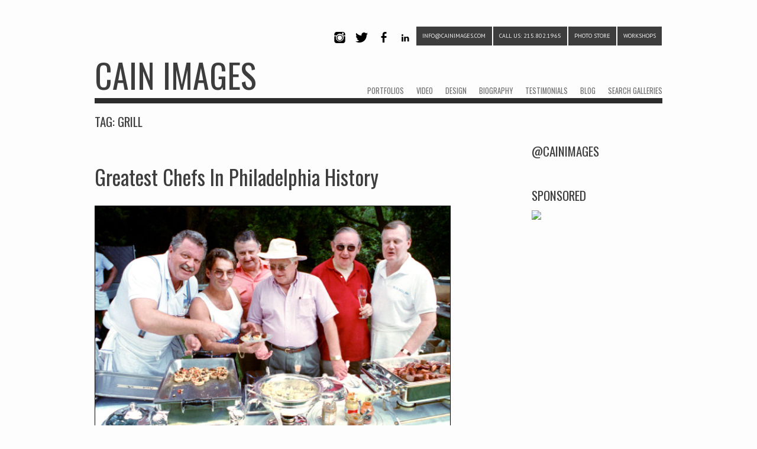

--- FILE ---
content_type: text/html; charset=UTF-8
request_url: https://cainimages.com/tag/grill/
body_size: 10707
content:
<!DOCTYPE html>
<html lang="en-US">
<head>
<meta charset="UTF-8" />
<meta name="viewport" content="width=device-width" />
<link rel="profile" href="http://gmpg.org/xfn/11" />
<link rel="pingback" href="https://cainimages.com/xmlrpc.php" />

<!--[if lt IE 9]>
<script src="https://cainimages.com/wp-content/themes/albedo/js/html5.js" type="text/javascript"></script>
<![endif]-->

<title>grill &#8211; CAIN IMAGES</title>
<meta name='robots' content='max-image-preview:large' />
	<style>img:is([sizes="auto" i], [sizes^="auto," i]) { contain-intrinsic-size: 3000px 1500px }</style>
	<link rel='dns-prefetch' href='//fonts.googleapis.com' />
<link rel="alternate" type="application/rss+xml" title="CAIN IMAGES &raquo; Feed" href="https://cainimages.com/feed/" />
<link rel="alternate" type="application/rss+xml" title="CAIN IMAGES &raquo; Comments Feed" href="https://cainimages.com/comments/feed/" />
<link rel="alternate" type="application/rss+xml" title="CAIN IMAGES &raquo; grill Tag Feed" href="https://cainimages.com/tag/grill/feed/" />
<script type="text/javascript">
/* <![CDATA[ */
window._wpemojiSettings = {"baseUrl":"https:\/\/s.w.org\/images\/core\/emoji\/16.0.1\/72x72\/","ext":".png","svgUrl":"https:\/\/s.w.org\/images\/core\/emoji\/16.0.1\/svg\/","svgExt":".svg","source":{"concatemoji":"https:\/\/cainimages.com\/wp-includes\/js\/wp-emoji-release.min.js?ver=6.8.3"}};
/*! This file is auto-generated */
!function(s,n){var o,i,e;function c(e){try{var t={supportTests:e,timestamp:(new Date).valueOf()};sessionStorage.setItem(o,JSON.stringify(t))}catch(e){}}function p(e,t,n){e.clearRect(0,0,e.canvas.width,e.canvas.height),e.fillText(t,0,0);var t=new Uint32Array(e.getImageData(0,0,e.canvas.width,e.canvas.height).data),a=(e.clearRect(0,0,e.canvas.width,e.canvas.height),e.fillText(n,0,0),new Uint32Array(e.getImageData(0,0,e.canvas.width,e.canvas.height).data));return t.every(function(e,t){return e===a[t]})}function u(e,t){e.clearRect(0,0,e.canvas.width,e.canvas.height),e.fillText(t,0,0);for(var n=e.getImageData(16,16,1,1),a=0;a<n.data.length;a++)if(0!==n.data[a])return!1;return!0}function f(e,t,n,a){switch(t){case"flag":return n(e,"\ud83c\udff3\ufe0f\u200d\u26a7\ufe0f","\ud83c\udff3\ufe0f\u200b\u26a7\ufe0f")?!1:!n(e,"\ud83c\udde8\ud83c\uddf6","\ud83c\udde8\u200b\ud83c\uddf6")&&!n(e,"\ud83c\udff4\udb40\udc67\udb40\udc62\udb40\udc65\udb40\udc6e\udb40\udc67\udb40\udc7f","\ud83c\udff4\u200b\udb40\udc67\u200b\udb40\udc62\u200b\udb40\udc65\u200b\udb40\udc6e\u200b\udb40\udc67\u200b\udb40\udc7f");case"emoji":return!a(e,"\ud83e\udedf")}return!1}function g(e,t,n,a){var r="undefined"!=typeof WorkerGlobalScope&&self instanceof WorkerGlobalScope?new OffscreenCanvas(300,150):s.createElement("canvas"),o=r.getContext("2d",{willReadFrequently:!0}),i=(o.textBaseline="top",o.font="600 32px Arial",{});return e.forEach(function(e){i[e]=t(o,e,n,a)}),i}function t(e){var t=s.createElement("script");t.src=e,t.defer=!0,s.head.appendChild(t)}"undefined"!=typeof Promise&&(o="wpEmojiSettingsSupports",i=["flag","emoji"],n.supports={everything:!0,everythingExceptFlag:!0},e=new Promise(function(e){s.addEventListener("DOMContentLoaded",e,{once:!0})}),new Promise(function(t){var n=function(){try{var e=JSON.parse(sessionStorage.getItem(o));if("object"==typeof e&&"number"==typeof e.timestamp&&(new Date).valueOf()<e.timestamp+604800&&"object"==typeof e.supportTests)return e.supportTests}catch(e){}return null}();if(!n){if("undefined"!=typeof Worker&&"undefined"!=typeof OffscreenCanvas&&"undefined"!=typeof URL&&URL.createObjectURL&&"undefined"!=typeof Blob)try{var e="postMessage("+g.toString()+"("+[JSON.stringify(i),f.toString(),p.toString(),u.toString()].join(",")+"));",a=new Blob([e],{type:"text/javascript"}),r=new Worker(URL.createObjectURL(a),{name:"wpTestEmojiSupports"});return void(r.onmessage=function(e){c(n=e.data),r.terminate(),t(n)})}catch(e){}c(n=g(i,f,p,u))}t(n)}).then(function(e){for(var t in e)n.supports[t]=e[t],n.supports.everything=n.supports.everything&&n.supports[t],"flag"!==t&&(n.supports.everythingExceptFlag=n.supports.everythingExceptFlag&&n.supports[t]);n.supports.everythingExceptFlag=n.supports.everythingExceptFlag&&!n.supports.flag,n.DOMReady=!1,n.readyCallback=function(){n.DOMReady=!0}}).then(function(){return e}).then(function(){var e;n.supports.everything||(n.readyCallback(),(e=n.source||{}).concatemoji?t(e.concatemoji):e.wpemoji&&e.twemoji&&(t(e.twemoji),t(e.wpemoji)))}))}((window,document),window._wpemojiSettings);
/* ]]> */
</script>
<style id='wp-emoji-styles-inline-css' type='text/css'>

	img.wp-smiley, img.emoji {
		display: inline !important;
		border: none !important;
		box-shadow: none !important;
		height: 1em !important;
		width: 1em !important;
		margin: 0 0.07em !important;
		vertical-align: -0.1em !important;
		background: none !important;
		padding: 0 !important;
	}
</style>
<link rel='stylesheet' id='wp-block-library-css' href='https://cainimages.com/wp-includes/css/dist/block-library/style.min.css?ver=6.8.3' type='text/css' media='all' />
<style id='classic-theme-styles-inline-css' type='text/css'>
/*! This file is auto-generated */
.wp-block-button__link{color:#fff;background-color:#32373c;border-radius:9999px;box-shadow:none;text-decoration:none;padding:calc(.667em + 2px) calc(1.333em + 2px);font-size:1.125em}.wp-block-file__button{background:#32373c;color:#fff;text-decoration:none}
</style>
<style id='global-styles-inline-css' type='text/css'>
:root{--wp--preset--aspect-ratio--square: 1;--wp--preset--aspect-ratio--4-3: 4/3;--wp--preset--aspect-ratio--3-4: 3/4;--wp--preset--aspect-ratio--3-2: 3/2;--wp--preset--aspect-ratio--2-3: 2/3;--wp--preset--aspect-ratio--16-9: 16/9;--wp--preset--aspect-ratio--9-16: 9/16;--wp--preset--color--black: #000000;--wp--preset--color--cyan-bluish-gray: #abb8c3;--wp--preset--color--white: #ffffff;--wp--preset--color--pale-pink: #f78da7;--wp--preset--color--vivid-red: #cf2e2e;--wp--preset--color--luminous-vivid-orange: #ff6900;--wp--preset--color--luminous-vivid-amber: #fcb900;--wp--preset--color--light-green-cyan: #7bdcb5;--wp--preset--color--vivid-green-cyan: #00d084;--wp--preset--color--pale-cyan-blue: #8ed1fc;--wp--preset--color--vivid-cyan-blue: #0693e3;--wp--preset--color--vivid-purple: #9b51e0;--wp--preset--gradient--vivid-cyan-blue-to-vivid-purple: linear-gradient(135deg,rgba(6,147,227,1) 0%,rgb(155,81,224) 100%);--wp--preset--gradient--light-green-cyan-to-vivid-green-cyan: linear-gradient(135deg,rgb(122,220,180) 0%,rgb(0,208,130) 100%);--wp--preset--gradient--luminous-vivid-amber-to-luminous-vivid-orange: linear-gradient(135deg,rgba(252,185,0,1) 0%,rgba(255,105,0,1) 100%);--wp--preset--gradient--luminous-vivid-orange-to-vivid-red: linear-gradient(135deg,rgba(255,105,0,1) 0%,rgb(207,46,46) 100%);--wp--preset--gradient--very-light-gray-to-cyan-bluish-gray: linear-gradient(135deg,rgb(238,238,238) 0%,rgb(169,184,195) 100%);--wp--preset--gradient--cool-to-warm-spectrum: linear-gradient(135deg,rgb(74,234,220) 0%,rgb(151,120,209) 20%,rgb(207,42,186) 40%,rgb(238,44,130) 60%,rgb(251,105,98) 80%,rgb(254,248,76) 100%);--wp--preset--gradient--blush-light-purple: linear-gradient(135deg,rgb(255,206,236) 0%,rgb(152,150,240) 100%);--wp--preset--gradient--blush-bordeaux: linear-gradient(135deg,rgb(254,205,165) 0%,rgb(254,45,45) 50%,rgb(107,0,62) 100%);--wp--preset--gradient--luminous-dusk: linear-gradient(135deg,rgb(255,203,112) 0%,rgb(199,81,192) 50%,rgb(65,88,208) 100%);--wp--preset--gradient--pale-ocean: linear-gradient(135deg,rgb(255,245,203) 0%,rgb(182,227,212) 50%,rgb(51,167,181) 100%);--wp--preset--gradient--electric-grass: linear-gradient(135deg,rgb(202,248,128) 0%,rgb(113,206,126) 100%);--wp--preset--gradient--midnight: linear-gradient(135deg,rgb(2,3,129) 0%,rgb(40,116,252) 100%);--wp--preset--font-size--small: 13px;--wp--preset--font-size--medium: 20px;--wp--preset--font-size--large: 36px;--wp--preset--font-size--x-large: 42px;--wp--preset--spacing--20: 0.44rem;--wp--preset--spacing--30: 0.67rem;--wp--preset--spacing--40: 1rem;--wp--preset--spacing--50: 1.5rem;--wp--preset--spacing--60: 2.25rem;--wp--preset--spacing--70: 3.38rem;--wp--preset--spacing--80: 5.06rem;--wp--preset--shadow--natural: 6px 6px 9px rgba(0, 0, 0, 0.2);--wp--preset--shadow--deep: 12px 12px 50px rgba(0, 0, 0, 0.4);--wp--preset--shadow--sharp: 6px 6px 0px rgba(0, 0, 0, 0.2);--wp--preset--shadow--outlined: 6px 6px 0px -3px rgba(255, 255, 255, 1), 6px 6px rgba(0, 0, 0, 1);--wp--preset--shadow--crisp: 6px 6px 0px rgba(0, 0, 0, 1);}:where(.is-layout-flex){gap: 0.5em;}:where(.is-layout-grid){gap: 0.5em;}body .is-layout-flex{display: flex;}.is-layout-flex{flex-wrap: wrap;align-items: center;}.is-layout-flex > :is(*, div){margin: 0;}body .is-layout-grid{display: grid;}.is-layout-grid > :is(*, div){margin: 0;}:where(.wp-block-columns.is-layout-flex){gap: 2em;}:where(.wp-block-columns.is-layout-grid){gap: 2em;}:where(.wp-block-post-template.is-layout-flex){gap: 1.25em;}:where(.wp-block-post-template.is-layout-grid){gap: 1.25em;}.has-black-color{color: var(--wp--preset--color--black) !important;}.has-cyan-bluish-gray-color{color: var(--wp--preset--color--cyan-bluish-gray) !important;}.has-white-color{color: var(--wp--preset--color--white) !important;}.has-pale-pink-color{color: var(--wp--preset--color--pale-pink) !important;}.has-vivid-red-color{color: var(--wp--preset--color--vivid-red) !important;}.has-luminous-vivid-orange-color{color: var(--wp--preset--color--luminous-vivid-orange) !important;}.has-luminous-vivid-amber-color{color: var(--wp--preset--color--luminous-vivid-amber) !important;}.has-light-green-cyan-color{color: var(--wp--preset--color--light-green-cyan) !important;}.has-vivid-green-cyan-color{color: var(--wp--preset--color--vivid-green-cyan) !important;}.has-pale-cyan-blue-color{color: var(--wp--preset--color--pale-cyan-blue) !important;}.has-vivid-cyan-blue-color{color: var(--wp--preset--color--vivid-cyan-blue) !important;}.has-vivid-purple-color{color: var(--wp--preset--color--vivid-purple) !important;}.has-black-background-color{background-color: var(--wp--preset--color--black) !important;}.has-cyan-bluish-gray-background-color{background-color: var(--wp--preset--color--cyan-bluish-gray) !important;}.has-white-background-color{background-color: var(--wp--preset--color--white) !important;}.has-pale-pink-background-color{background-color: var(--wp--preset--color--pale-pink) !important;}.has-vivid-red-background-color{background-color: var(--wp--preset--color--vivid-red) !important;}.has-luminous-vivid-orange-background-color{background-color: var(--wp--preset--color--luminous-vivid-orange) !important;}.has-luminous-vivid-amber-background-color{background-color: var(--wp--preset--color--luminous-vivid-amber) !important;}.has-light-green-cyan-background-color{background-color: var(--wp--preset--color--light-green-cyan) !important;}.has-vivid-green-cyan-background-color{background-color: var(--wp--preset--color--vivid-green-cyan) !important;}.has-pale-cyan-blue-background-color{background-color: var(--wp--preset--color--pale-cyan-blue) !important;}.has-vivid-cyan-blue-background-color{background-color: var(--wp--preset--color--vivid-cyan-blue) !important;}.has-vivid-purple-background-color{background-color: var(--wp--preset--color--vivid-purple) !important;}.has-black-border-color{border-color: var(--wp--preset--color--black) !important;}.has-cyan-bluish-gray-border-color{border-color: var(--wp--preset--color--cyan-bluish-gray) !important;}.has-white-border-color{border-color: var(--wp--preset--color--white) !important;}.has-pale-pink-border-color{border-color: var(--wp--preset--color--pale-pink) !important;}.has-vivid-red-border-color{border-color: var(--wp--preset--color--vivid-red) !important;}.has-luminous-vivid-orange-border-color{border-color: var(--wp--preset--color--luminous-vivid-orange) !important;}.has-luminous-vivid-amber-border-color{border-color: var(--wp--preset--color--luminous-vivid-amber) !important;}.has-light-green-cyan-border-color{border-color: var(--wp--preset--color--light-green-cyan) !important;}.has-vivid-green-cyan-border-color{border-color: var(--wp--preset--color--vivid-green-cyan) !important;}.has-pale-cyan-blue-border-color{border-color: var(--wp--preset--color--pale-cyan-blue) !important;}.has-vivid-cyan-blue-border-color{border-color: var(--wp--preset--color--vivid-cyan-blue) !important;}.has-vivid-purple-border-color{border-color: var(--wp--preset--color--vivid-purple) !important;}.has-vivid-cyan-blue-to-vivid-purple-gradient-background{background: var(--wp--preset--gradient--vivid-cyan-blue-to-vivid-purple) !important;}.has-light-green-cyan-to-vivid-green-cyan-gradient-background{background: var(--wp--preset--gradient--light-green-cyan-to-vivid-green-cyan) !important;}.has-luminous-vivid-amber-to-luminous-vivid-orange-gradient-background{background: var(--wp--preset--gradient--luminous-vivid-amber-to-luminous-vivid-orange) !important;}.has-luminous-vivid-orange-to-vivid-red-gradient-background{background: var(--wp--preset--gradient--luminous-vivid-orange-to-vivid-red) !important;}.has-very-light-gray-to-cyan-bluish-gray-gradient-background{background: var(--wp--preset--gradient--very-light-gray-to-cyan-bluish-gray) !important;}.has-cool-to-warm-spectrum-gradient-background{background: var(--wp--preset--gradient--cool-to-warm-spectrum) !important;}.has-blush-light-purple-gradient-background{background: var(--wp--preset--gradient--blush-light-purple) !important;}.has-blush-bordeaux-gradient-background{background: var(--wp--preset--gradient--blush-bordeaux) !important;}.has-luminous-dusk-gradient-background{background: var(--wp--preset--gradient--luminous-dusk) !important;}.has-pale-ocean-gradient-background{background: var(--wp--preset--gradient--pale-ocean) !important;}.has-electric-grass-gradient-background{background: var(--wp--preset--gradient--electric-grass) !important;}.has-midnight-gradient-background{background: var(--wp--preset--gradient--midnight) !important;}.has-small-font-size{font-size: var(--wp--preset--font-size--small) !important;}.has-medium-font-size{font-size: var(--wp--preset--font-size--medium) !important;}.has-large-font-size{font-size: var(--wp--preset--font-size--large) !important;}.has-x-large-font-size{font-size: var(--wp--preset--font-size--x-large) !important;}
:where(.wp-block-post-template.is-layout-flex){gap: 1.25em;}:where(.wp-block-post-template.is-layout-grid){gap: 1.25em;}
:where(.wp-block-columns.is-layout-flex){gap: 2em;}:where(.wp-block-columns.is-layout-grid){gap: 2em;}
:root :where(.wp-block-pullquote){font-size: 1.5em;line-height: 1.6;}
</style>
<link rel='stylesheet' id='style-css' href='https://cainimages.com/wp-content/themes/albedo/style.css?ver=1.3.6' type='text/css' media='all' />
<link rel='stylesheet' id='flexslider-css' href='https://cainimages.com/wp-content/themes/albedo/js/flexSlider/flexslider.css?ver=6.8.3' type='text/css' media='all' />
<link rel='stylesheet' id='youtube-channel-gallery-css' href='https://cainimages.com/wp-content/plugins/youtube-channel-gallery/styles.css?ver=6.8.3' type='text/css' media='all' />
<link rel='stylesheet' id='jquery.magnific-popup-css' href='https://cainimages.com/wp-content/plugins/youtube-channel-gallery/magnific-popup.css?ver=6.8.3' type='text/css' media='all' />
<link rel='stylesheet' id='gpp-alt-style-css' href='https://cainimages.com/wp-content/themes/albedo/css/light.css?ver=6.8.3' type='text/css' media='all' />
<link rel='stylesheet' id='gpp-custom-fonts-css' href='https://fonts.googleapis.com/css?family=Oswald%3A400%2C300%2C700italic%7CPT+Sans%3A400%2C700%2C400italic&#038;ver=6.8.3' type='text/css' media='all' />
<link rel='stylesheet' id='__EPYT__style-css' href='https://cainimages.com/wp-content/plugins/youtube-embed-plus/styles/ytprefs.min.css?ver=14.2.3' type='text/css' media='all' />
<style id='__EPYT__style-inline-css' type='text/css'>

                .epyt-gallery-thumb {
                        width: 33.333%;
                }
                
</style>
<script type="text/javascript" src="https://cainimages.com/wp-includes/js/jquery/jquery.min.js?ver=3.7.1" id="jquery-core-js"></script>
<script type="text/javascript" src="https://cainimages.com/wp-includes/js/jquery/jquery-migrate.min.js?ver=3.4.1" id="jquery-migrate-js"></script>
<script type="text/javascript" src="https://cainimages.com/wp-content/themes/albedo/js/flexSlider/jquery.flexslider-min.js?ver=1.3.6" id="flexslider-js"></script>
<script type="text/javascript" src="https://cainimages.com/wp-content/themes/albedo/js/flexSlider/flex_js.js?ver=1.3.6" id="flex_js-js"></script>
<script type="text/javascript" id="albedo_scripts-js-extra">
/* <![CDATA[ */
var albedo = {"ajaxurl":"https:\/\/cainimages.com\/wp-admin\/admin-ajax.php","ajaxnonce":"21ccf565f7"};
/* ]]> */
</script>
<script type="text/javascript" src="https://cainimages.com/wp-content/themes/albedo/js/scripts.js?ver=1.3.6" id="albedo_scripts-js"></script>
<script type="text/javascript" src="https://cainimages.com/wp-content/themes/albedo/js/jquery.sharrre-1.3.4.min.js?ver=1.3.6" id="albedo-sharrre-js"></script>
<script type="text/javascript" id="__ytprefs__-js-extra">
/* <![CDATA[ */
var _EPYT_ = {"ajaxurl":"https:\/\/cainimages.com\/wp-admin\/admin-ajax.php","security":"5bac56f334","gallery_scrolloffset":"20","eppathtoscripts":"https:\/\/cainimages.com\/wp-content\/plugins\/youtube-embed-plus\/scripts\/","eppath":"https:\/\/cainimages.com\/wp-content\/plugins\/youtube-embed-plus\/","epresponsiveselector":"[\"iframe.__youtube_prefs_widget__\"]","epdovol":"1","version":"14.2.3","evselector":"iframe.__youtube_prefs__[src], iframe[src*=\"youtube.com\/embed\/\"], iframe[src*=\"youtube-nocookie.com\/embed\/\"]","ajax_compat":"","maxres_facade":"eager","ytapi_load":"light","pause_others":"","stopMobileBuffer":"1","facade_mode":"","not_live_on_channel":""};
/* ]]> */
</script>
<script type="text/javascript" src="https://cainimages.com/wp-content/plugins/youtube-embed-plus/scripts/ytprefs.min.js?ver=14.2.3" id="__ytprefs__-js"></script>
<link rel="https://api.w.org/" href="https://cainimages.com/wp-json/" /><link rel="alternate" title="JSON" type="application/json" href="https://cainimages.com/wp-json/wp/v2/tags/382" /><link rel="EditURI" type="application/rsd+xml" title="RSD" href="https://cainimages.com/xmlrpc.php?rsd" />
<meta name="generator" content="WordPress 6.8.3" />

	<style type='text/css'>
		#sidebar ul.photoshelter-gallery-widget, .photoshelter-gallery-widget {list-style:none;list-style-position:inside;margin:0 0 1em 0;padding:0;border:none}
		#sidebar ul.photoshelter-gallery-widget li, .photoshelter-gallery-widget li {display:block;margin:0;padding:0;background:none;border:none}
		#sidebar ul.photoshelter-gallery-widget li a img, .photoshelter-gallery-widget li a img {margin:0;padding:0;max-width:100%;height:auto}
		#sidebar ul.photoshelter-gallery-widget li a, .photoshelter-gallery-widget li a {background:none;border:none;padding:0}
		#sidebar ul.photoshelter-gallery-widget li a:hover, .photoshelter-gallery-widget li a:hover {background:none;}
		#sidebar ul.photoshelter-gallery-widget h6, .photoshelter-gallery-widget h6 {margin:1em 0;}
		#footer ul.photoshelter-gallery-widget h6 a {color:#999}
		#footer ul.photoshelter-gallery-widget h6 a:hover {color:#ccc}
		#sidebar ul.photoshelter-gallery-widget .imagecount, .photoshelter-gallery-widget .imagecount { text-align:right; font-style:italic; font-size:.9em; color:#ccc}
		.error {background: #FFF6BF; padding: 1em;}
		.error a {color:red}
	</style>
	
	<style type='text/css'>
		form#photoshelter {margin: 1em 0;}
	  form#photoshelter input#s {margin-left:12px }
    form#photoshelter input#s:hover {cursor: pointer}
	</style>
	<!-- BeginHeader --><link rel="stylesheet" type="text/css" href="https://fonts.googleapis.com/css?family=Oswald:400,300,700italic|PT Sans:400,700,400italic" /><!-- EndHeader -->
<meta name="ps_configurator" content="thmNm=Albedo;thmVsn=1.3.6;thmFmly=albedo;hd_bgn=BeginHeader;hd_end=EndHeader;ft_bgn=BeginFooter;ft_end=EndFooter;scptInc=https://ajax.googleapis.com/ajax/libs/jquery/1.7.2/jquery.min.js;scptInc=//html5shiv.googlecode.com/svn/trunk/html5.js;scptInc=https://cainimages.com/wp-content/themes/albedo/js/small-menu.js;lnkInc=https://cainimages.com/wp-content/themes/albedo/style.css;lnkInc=https://cainimages.com/wp-content/themes/albedo/css/light.css" />
<!-- BeginHeader --><style type="text/css">h1, h2, h3, h4, h5, h6, ul.menu li a { font-family: 'Oswald'; }body, p, textarea, input, h2.site-description { font-family: 'PT Sans'; }</style><!-- EndHeader --><style type="text/css">
#bsbm_form { clear:both; margin:20px 0; }
#bsbm_form label { font-size: 16px; font-weight:bold; color: #999; margin:0; padding:10px 0;}
#bsbm_form .question { font-size: 14px; font-weight:normal; margin:0; padding:5px 0;}
#bsbm_form .answer { font-size: 12px; font-weight:normal;}
#bsbm_form .notice { font-size: 11px; font-weight:normal;}	
</style>
<!-- BeginHeader --><style type="text/css">.post-format-content { margin-top: 1em !important; }
h1.site-title { line-height:140%; }
#primary img { border: 1px solid #000000; }
p { max-width: 600px; }
.entry-meta { display: none; }
.post-format-content { margin-top: 1em !important; }
h1.site-title { line-height:140%; }
#primary img { border: 1px solid #000000; }
p { max-width: 600px; }
.entry-meta { display: none; }
p { font-size: 16px; }
ul.menu-top-right a { margin: 0 1px; }
</style><!-- EndHeader -->		<style type="text/css" id="wp-custom-css">
			/* Jetpack Carousel */

.jp-carousel-image-meta {
display: none;
}		</style>
		</head>

<body class="archive tag tag-grill tag-382 wp-theme-albedo  single-author has-sidebar">
<!-- BeginHeader -->
<div id="page" class="hfeed site container">
        <header id="masthead" class="site-header" role="banner">
        <hgroup>
            <ul id="menu-social-media" class="menu-top-right social clearfix"><li id="menu-item-3067" class="menu-item menu-item-type-custom menu-item-object-custom menu-item-3067"><a target="_blank" href="http://www.instagram.com/cainimages">Instagram</a></li>
<li id="menu-item-1300" class="menu-item menu-item-type-custom menu-item-object-custom menu-item-1300"><a target="_blank" href="http://www.twitter.com/cainimages">Twitter</a></li>
<li id="menu-item-1042" class="menu-item menu-item-type-custom menu-item-object-custom menu-item-1042"><a target="_blank" rel="facebook" href="http://www.facebook.com/cainimages">Facebook</a></li>
<li id="menu-item-3068" class="menu-item menu-item-type-custom menu-item-object-custom menu-item-3068"><a target="_blank" href="http://www.linkedin.com/in/cainimages">LinkedIn</a></li>
<li id="menu-item-1537" class="phone menu-item menu-item-type-custom menu-item-object-custom menu-item-1537"><a target="_blank" href="mailto:info@cainimages.com">info@cainimages.com</a></li>
<li id="menu-item-1301" class="phone menu-item menu-item-type-custom menu-item-object-custom menu-item-1301"><a target="_blank" href="#">CALL US: 215.802.1965</a></li>
<li id="menu-item-3069" class="phone menu-item menu-item-type-custom menu-item-object-custom menu-item-3069"><a target="_blank" href="https://www.amazon.com//ref=as_li_ss_tl?ie=UTF8&#038;linkCode=ll2&#038;tag=cainimagphotw-20&#038;linkId=2b2d2aaee8ec128fb785d35f717da231">PHOTO STORE</a></li>
<li id="menu-item-3108" class="phone menu-item menu-item-type-custom menu-item-object-custom menu-item-has-children menu-item-3108"><a href="#">WORKSHOPS</a>
<ul class="sub-menu">
	<li id="menu-item-3103" class="phone menu-item menu-item-type-post_type menu-item-object-page menu-item-3103"><a href="https://cainimages.com/groupon-registration/">Registration</a></li>
	<li id="menu-item-3133" class="menu-item menu-item-type-post_type menu-item-object-page menu-item-3133"><a href="https://cainimages.com/cancelation-policy/">CANCELATION POLICY</a></li>
</ul>
</li>
</ul>            <div class="clear"></div>
            <span class="underline logo-underline">
                <h1 class="site-title">
                    <a href="https://cainimages.com/" title="CAIN IMAGES" rel="home">
                                                    CAIN IMAGES                                            </a>
                </h1>
            </span>
            <div class="clear"></div>
            <nav role="navigation" class="site-navigation main-navigation">
                <h1 class="assistive-text">Menu</h1>
                <div class="assistive-text skip-link"><a href="#content" title="Skip to content">Skip to content</a></div>

                <div class="menu-main-navigation-container"><ul id="menu-main-navigation" class="menu"><li id="menu-item-1266" class="menu-item menu-item-type-custom menu-item-object-custom menu-item-has-children menu-item-1266"><a href="https://cainimages.com/?post_type=portfolio">PORTFOLIOS</a>
<ul class="sub-menu">
	<li id="menu-item-1284" class="menu-item menu-item-type-custom menu-item-object-custom menu-item-1284"><a href="https://cainimages.com/portfolio/news/">NEWS</a></li>
	<li id="menu-item-1283" class="menu-item menu-item-type-custom menu-item-object-custom menu-item-1283"><a href="https://cainimages.com/portfolio/sports-2/">SPORTS</a></li>
	<li id="menu-item-1282" class="menu-item menu-item-type-custom menu-item-object-custom menu-item-1282"><a href="https://cainimages.com/portfolio/features/">FEATURES</a></li>
	<li id="menu-item-1281" class="menu-item menu-item-type-custom menu-item-object-custom menu-item-1281"><a href="https://cainimages.com/portfolio/entertainment/">ENTERTAINMENT</a></li>
	<li id="menu-item-1277" class="menu-item menu-item-type-custom menu-item-object-custom menu-item-1277"><a href="https://cainimages.com/portfolio/portraits/">PORTRAITS</a></li>
	<li id="menu-item-3513" class="menu-item menu-item-type-post_type menu-item-object-portfolio menu-item-3513"><a href="https://cainimages.com/portfolio/headshots/">HEADSHOTS</a></li>
	<li id="menu-item-1278" class="menu-item menu-item-type-custom menu-item-object-custom menu-item-1278"><a href="https://cainimages.com/portfolio/corporate/">CORPORATE</a></li>
	<li id="menu-item-3424" class="menu-item menu-item-type-post_type menu-item-object-portfolio menu-item-3424"><a href="https://cainimages.com/portfolio/real-estate/">REAL ESTATE</a></li>
	<li id="menu-item-3437" class="menu-item menu-item-type-post_type menu-item-object-portfolio menu-item-3437"><a href="https://cainimages.com/portfolio/food/">FOOD</a></li>
	<li id="menu-item-3025" class="menu-item menu-item-type-custom menu-item-object-custom menu-item-has-children menu-item-3025"><a href="#">SPECIAL PROJECTS</a>
	<ul class="sub-menu">
		<li id="menu-item-5107" class="menu-item menu-item-type-post_type menu-item-object-portfolio menu-item-5107"><a href="https://cainimages.com/portfolio/93-3-wmmr-1985-present/">93.3 WMMR …. 1985-Present</a></li>
		<li id="menu-item-4973" class="menu-item menu-item-type-post_type menu-item-object-portfolio menu-item-4973"><a href="https://cainimages.com/portfolio/nuuly-subscription-clothing-service/">Nuuly ( Subscription Clothing Service)</a></li>
		<li id="menu-item-4928" class="menu-item menu-item-type-post_type menu-item-object-portfolio menu-item-4928"><a href="https://cainimages.com/portfolio/fox-29-philadelphia/">Fox Networks</a></li>
		<li id="menu-item-4876" class="menu-item menu-item-type-post_type menu-item-object-portfolio menu-item-4876"><a href="https://cainimages.com/portfolio/live-8-july-2-2005/">LIVE 8 – July 2, 2005</a></li>
		<li id="menu-item-3054" class="menu-item menu-item-type-post_type menu-item-object-portfolio menu-item-3054"><a href="https://cainimages.com/portfolio/characters/">CHARACTERS: Be Who You Dream</a></li>
		<li id="menu-item-3024" class="menu-item menu-item-type-post_type menu-item-object-portfolio menu-item-3024"><a href="https://cainimages.com/portfolio/dr-michael-glick-treats-hiv-patients-at-temple-university/">Dr. Michael Glick Treats HIV Patients At Temple University</a></li>
		<li id="menu-item-3053" class="menu-item menu-item-type-post_type menu-item-object-portfolio menu-item-3053"><a href="https://cainimages.com/portfolio/teen-mothers-program-at-william-tennent-high-school/">Teen Mothers Program AT William Tennent High School</a></li>
		<li id="menu-item-3058" class="menu-item menu-item-type-post_type menu-item-object-portfolio menu-item-3058"><a href="https://cainimages.com/portfolio/foster-mom-cares-for-hiv-child/">Foster Mom Cares For HIV+ Child</a></li>
		<li id="menu-item-4352" class="menu-item menu-item-type-post_type menu-item-object-portfolio menu-item-4352"><a href="https://cainimages.com/portfolio/bruce-springsteen-campaigns-for-obama/">Bruce Springsteen Campaigns For Obama</a></li>
		<li id="menu-item-4399" class="menu-item menu-item-type-post_type menu-item-object-portfolio menu-item-4399"><a href="https://cainimages.com/portfolio/closing-of-st-katherine-drexels-shrine/">Closing of St. Katherine Drexel’s Shrine</a></li>
	</ul>
</li>
	<li id="menu-item-1279" class="menu-item menu-item-type-custom menu-item-object-custom menu-item-1279"><a href="https://cainimages.com/portfolio/models/">MODELS</a></li>
	<li id="menu-item-4246" class="menu-item menu-item-type-post_type menu-item-object-portfolio menu-item-4246"><a href="https://cainimages.com/portfolio/early-work/">EARLY WORK</a></li>
	<li id="menu-item-1280" class="menu-item menu-item-type-custom menu-item-object-custom menu-item-1280"><a target="_blank" href="http://www.loveweddingphotos.com">WEDDINGS</a></li>
</ul>
</li>
<li id="menu-item-1275" class="menu-item menu-item-type-custom menu-item-object-custom menu-item-1275"><a href="https://cainimages.com/portfolio/videos/">VIDEO</a></li>
<li id="menu-item-3063" class="menu-item menu-item-type-custom menu-item-object-custom menu-item-3063"><a href="#">DESIGN</a></li>
<li id="menu-item-1267" class="menu-item menu-item-type-post_type menu-item-object-page menu-item-1267"><a href="https://cainimages.com/biography/">BIOGRAPHY</a></li>
<li id="menu-item-1265" class="menu-item menu-item-type-post_type menu-item-object-page menu-item-1265"><a href="https://cainimages.com/testimonials/">TESTIMONIALS</a></li>
<li id="menu-item-2854" class="menu-item menu-item-type-custom menu-item-object-custom menu-item-2854"><a href="https://cainimages.com/category/blog/">BLOG</a></li>
<li id="menu-item-3520" class="menu-item menu-item-type-custom menu-item-object-custom menu-item-has-children menu-item-3520"><a target="_blank" href="http://cainimages.photoshelter.com/search-page">SEARCH GALLERIES</a>
<ul class="sub-menu">
	<li id="menu-item-3519" class="menu-item menu-item-type-custom menu-item-object-custom menu-item-3519"><a target="_blank" href="http://cainimages.photoshelter.com/archive">ARCHIVES</a></li>
</ul>
</li>
</ul></div>            </nav>

        </hgroup>

    </header><!-- #masthead .site-header -->

    <div id="main">
    <!-- EndHeader -->    <section id="primary" class="site-content">
        <div id="content" role="main" >

        
            <header class="page-header">
                <h1 class="page-title">Tag: <span>grill</span></h1>                            </header>

            
            
                        
                
                
<article id="post-3115" class="post-3115 post type-post status-publish format-standard has-post-thumbnail hentry category-assignments category-blog tag-barbeque tag-bucks tag-camera tag-charity tag-chef tag-cook tag-county tag-event tag-food tag-fun tag-grill tag-happy tag-man tag-nikon tag-party tag-pennsylvania tag-philadelphia tag-photographer tag-photography tag-portrait tag-united-states tag-university">
	<header class="entry-header">
		<h1 class="entry-title"><a href="https://cainimages.com/greatest-chefs-in-philadelphia-history/" title="Permalink to Greatest Chefs In Philadelphia History" rel="bookmark">Greatest Chefs In Philadelphia History</a></h1>

				<div class="entry-meta">
			<span class="time-icon"></span><a href="https://cainimages.com/greatest-chefs-in-philadelphia-history/" title="6:48 pm" rel="bookmark"><time class="entry-date" datetime="2017-03-25T18:48:57-04:00" pubdate>March 25, 2017</time></a><span class="byline"> by <span class="author vcard"><a class="url fn n" href="https://cainimages.com/author/willcain/" title="View all posts by willcain" rel="author">willcain</a></span></span>		</div><!-- .entry-meta -->
			</header><!-- .entry-header -->

		<div class="entry-content">
		<p><img fetchpriority="high" decoding="async" class="alignleft size-medium wp-image-3116" src="https://cainimages.com/wp-content/uploads/2017/03/chefpartycropa-620x434.jpg" alt="" width="620" height="434" srcset="https://cainimages.com/wp-content/uploads/2017/03/chefpartycropa-620x434.jpg 620w, https://cainimages.com/wp-content/uploads/2017/03/chefpartycropa-768x537.jpg 768w, https://cainimages.com/wp-content/uploads/2017/03/chefpartycropa-1000x700.jpg 1000w" sizes="(max-width: 620px) 100vw, 620px" />I believe this image is from some time in the mid 90’s. I was assigned to shoot an Iamy, or David Iams society assignment. The event was at the home of #Chef George #Perrier (2nd from left). It featured some of the greatest chefs in Philadelphia history cooking on the grill. The one I most remember though, is Chef Tell (left), born Friedman Paul Erhardt who owned Chef Tell’s Manor House in Upper Black Eddy, Pennsylvania. It was a place that my wife and I frequented often and got to know Chef pretty well. He was a wonderful, jovial fellow always looking to put a smile on your face as well as feed your tummy. I recall one assignment where he was teaching a grilling class at his restaurant. He was showing the folks how to grill steaks. While I was photographing him, after one demonstration he handed me a fork full of steak and wanted me to taste it. As politely as I could, I declined because I don’t eat red meat. He snickered, then put his massive hand upon my shoulder, and squeezing the back of my neck said, “You’ve got ball my friend. No one tells me no.” Uh, oh!! I thought. Scared to death because he was a big imposing fellow. Then he busted out laughing. Received that he didn’t kill me, so did I. He never let me forget that night. Teased me whenever I stopped by.</p>
<p>I have to tell you. I always had the best doing experiences at his place and wish he was still around today. What a nice dude. To this day, I miss that guy.<br />
That said, I can’t recall who the other chefs are in the photo. #cheftell #erhardt #perrier #dining #masterchef #genious #cook #dine #philadelphia #restauranteur #legend #manorhouse #greatfoodgreatcompany #easterbrunch #grill #barbeque</p>
			</div><!-- .entry-content -->
	
	<footer class="entry-meta">
								<span class="cat-links">
				<span class="cat-icon"></span> <a href="https://cainimages.com/category/assignments/" rel="category tag">Assignments</a>, <a href="https://cainimages.com/category/blog/" rel="category tag">Blog</a>			</span>
			
						<span class="sep"> | </span>
			<span class="tag-links">
				<span class="tag-icon"></span> <a href="https://cainimages.com/tag/barbeque/" rel="tag">barbeque</a>, <a href="https://cainimages.com/tag/bucks/" rel="tag">bucks</a>, <a href="https://cainimages.com/tag/camera/" rel="tag">camera</a>, <a href="https://cainimages.com/tag/charity/" rel="tag">charity</a>, <a href="https://cainimages.com/tag/chef/" rel="tag">chef]</a>, <a href="https://cainimages.com/tag/cook/" rel="tag">cook</a>, <a href="https://cainimages.com/tag/county/" rel="tag">county</a>, <a href="https://cainimages.com/tag/event/" rel="tag">event</a>, <a href="https://cainimages.com/tag/food/" rel="tag">food</a>, <a href="https://cainimages.com/tag/fun/" rel="tag">fun</a>, <a href="https://cainimages.com/tag/grill/" rel="tag">grill</a>, <a href="https://cainimages.com/tag/happy/" rel="tag">happy</a>, <a href="https://cainimages.com/tag/man/" rel="tag">man</a>, <a href="https://cainimages.com/tag/nikon/" rel="tag">nikon</a>, <a href="https://cainimages.com/tag/party/" rel="tag">party</a>, <a href="https://cainimages.com/tag/pennsylvania/" rel="tag">Pennsylvania</a>, <a href="https://cainimages.com/tag/philadelphia/" rel="tag">philadelphia</a>, <a href="https://cainimages.com/tag/photographer/" rel="tag">Photographer</a>, <a href="https://cainimages.com/tag/photography/" rel="tag">photography</a>, <a href="https://cainimages.com/tag/portrait/" rel="tag">portrait</a>, <a href="https://cainimages.com/tag/united-states/" rel="tag">United States</a>, <a href="https://cainimages.com/tag/university/" rel="tag">university</a>			</span>
					
		
			</footer><!-- #entry-meta -->
</article><!-- #post-3115 -->

            
                
                
<article id="post-1900" class="post-1900 post type-post status-publish format-standard has-post-thumbnail hentry category-assignments tag-airplane tag-bar tag-car tag-doylestown tag-grill tag-hattery tag-historic tag-inn tag-iron tag-metal tag-restaurant tag-still tag-stove tag-weld">
	<header class="entry-header">
		<h1 class="entry-title"><a href="https://cainimages.com/hattery-stove-still-under-construction/" title="Permalink to Hattery Stove &#038; Still" rel="bookmark">Hattery Stove &#038; Still</a></h1>

				<div class="entry-meta">
			<span class="time-icon"></span><a href="https://cainimages.com/hattery-stove-still-under-construction/" title="3:58 am" rel="bookmark"><time class="entry-date" datetime="2014-03-25T03:58:35-04:00" pubdate>March 25, 2014</time></a><span class="byline"> by <span class="author vcard"><a class="url fn n" href="https://cainimages.com/author/willcain/" title="View all posts by willcain" rel="author">willcain</a></span></span>		</div><!-- .entry-meta -->
			</header><!-- .entry-header -->

		<div class="entry-content">
		<p>Last Friday I was sent to photograph the old Doylestown Inn as the place was renovated. It will soon become, as of April, the Hattery Stove &#038; Still. Made some pretty cool images with some available light from welding tools.<br />
Here are the pix as well as a video I made.</p>
<div style="width:600px;height:600px;" data-ps-embed-type="slideshow" data-ps-embed-gid="G0000kKksgo9AQYA"></div>
<p><script src="http://cainimages.photoshelter.com/js/psEmbed.js"></script><br />
<script>_psEmbed("http://cainimages.photoshelter.com");</script></p>
<p><iframe width="560" height="315" src="//www.youtube.com/embed/nOed5Tp5U_w" frameborder="0" allowfullscreen></iframe></p>
			</div><!-- .entry-content -->
	
	<footer class="entry-meta">
								<span class="cat-links">
				<span class="cat-icon"></span> <a href="https://cainimages.com/category/assignments/" rel="category tag">Assignments</a>			</span>
			
						<span class="sep"> | </span>
			<span class="tag-links">
				<span class="tag-icon"></span> <a href="https://cainimages.com/tag/airplane/" rel="tag">airplane</a>, <a href="https://cainimages.com/tag/bar/" rel="tag">bar</a>, <a href="https://cainimages.com/tag/car/" rel="tag">car</a>, <a href="https://cainimages.com/tag/doylestown/" rel="tag">doylestown</a>, <a href="https://cainimages.com/tag/grill/" rel="tag">grill</a>, <a href="https://cainimages.com/tag/hattery/" rel="tag">hattery</a>, <a href="https://cainimages.com/tag/historic/" rel="tag">historic</a>, <a href="https://cainimages.com/tag/inn/" rel="tag">inn</a>, <a href="https://cainimages.com/tag/iron/" rel="tag">iron</a>, <a href="https://cainimages.com/tag/metal/" rel="tag">metal</a>, <a href="https://cainimages.com/tag/restaurant/" rel="tag">restaurant</a>, <a href="https://cainimages.com/tag/still/" rel="tag">still</a>, <a href="https://cainimages.com/tag/stove/" rel="tag">stove</a>, <a href="https://cainimages.com/tag/weld/" rel="tag">weld</a>			</span>
					
		
			</footer><!-- #entry-meta -->
</article><!-- #post-1900 -->

            
            
                <nav role="navigation" id="nav-below" class="site-navigation paging-navigation">
        <h1 class="assistive-text">Post navigation</h1>

    
    </nav><!-- #nav-below -->
    
        
        </div><!-- #content -->
    </section><!-- #primary .site-content -->

					<section id="secondary" class="widget-area" role="complementary">
			<aside id="sidebar" class="widget">
				<aside id="qligg_widget-2" class="widget instagal-widget"><h3 class="widget-title">@CAINIMAGES</h3></aside><aside id="custom_html-2" class="widget_text widget widget_custom_html"><h3 class="widget-title">SPONSORED</h3><div class="textwidget custom-html-widget"><a target="_blank"  href="https://www.amazon.com/gp/product/B081TJTMS8/ref=as_li_tl?ie=UTF8&camp=1789&creative=9325&creativeASIN=B081TJTMS8&linkCode=as2&tag=cainimagphotw-20&linkId=2f814e5f8d4634716d078264cdcc3033"><img border="0" src="//ws-na.amazon-adsystem.com/widgets/q?_encoding=UTF8&MarketPlace=US&ASIN=B081TJTMS8&ServiceVersion=20070822&ID=AsinImage&WS=1&Format=_SL250_&tag=cainimagphotw-20"/></a><img src="//ir-na.amazon-adsystem.com/e/ir?t=cainimagphotw-20&l=am2&o=1&a=B081TJTMS8" width="1" height="1" border="0" alt="" style="border:none !important; margin:0px !important;" /></div></aside>			</aside>
		</section><!-- #secondary .widget-area -->
			    <!-- BeginFooter -->
	</div><!-- #main -->
	</div><!-- #page .hfeed .site -->

	<div id="footer-wrap">

	<footer id="colophon" class="site-footer container" role="contentinfo">
        
		<div class="site-info">
						<a href="http://wordpress.org/" title="A Semantic Personal Publishing Platform" rel="generator">Powered by WordPress</a>
			<span class="sep"> | </span>
			Theme: <a href="http://graphpaperpress.com/themes/albedo/" title="Albedo WordPress Theme">Albedo</a> by <a href="http://graphpaperpress.com/" rel="designer">Graph Paper Press</a>.		</div><!-- .site-info -->
	</footer><!-- .site-footer .site-footer -->
	</div><!-- #footer-wrap -->
    <!-- EndFooter -->

<script type="speculationrules">
{"prefetch":[{"source":"document","where":{"and":[{"href_matches":"\/*"},{"not":{"href_matches":["\/wp-*.php","\/wp-admin\/*","\/wp-content\/uploads\/*","\/wp-content\/*","\/wp-content\/plugins\/*","\/wp-content\/themes\/albedo\/*","\/*\\?(.+)"]}},{"not":{"selector_matches":"a[rel~=\"nofollow\"]"}},{"not":{"selector_matches":".no-prefetch, .no-prefetch a"}}]},"eagerness":"conservative"}]}
</script>
<script type="text/javascript" src="https://cainimages.com/wp-content/themes/albedo/js/small-menu.js?ver=1.3.6" id="small-menu-js"></script>
<script type="text/javascript" src="https://cainimages.com/wp-content/plugins/youtube-embed-plus/scripts/fitvids.min.js?ver=14.2.3" id="__ytprefsfitvids__-js"></script>

</body>
</html>

--- FILE ---
content_type: text/css
request_url: https://cainimages.com/wp-content/themes/albedo/style.css?ver=1.3.6
body_size: 9404
content:
/*
Theme Name: Albedo
Theme URI: http://graphpaperpress.com/themes/albedo/
Author: Graph Paper Press
Author URI: http://graphpaperpress.com/
Description: A theme to showcase your photographs
Version: 1.3.6
License: GNU General Public License, V2
License URI: license.txt
Text Domain: albedo
Domain Path: /languages/
Tags: two-columns, custom-menu, sticky-post, post-formats
*/

/* =Reset
-------------------------------------------------------------- */

html, body, div, span, applet, object, iframe,
h1, h2, h3, h4, h5, h6, p, blockquote, pre,
a, abbr, acronym, address, big, cite, code,
del, dfn, em, font, ins, kbd, q, s, samp,
small, strike, strong, sub, sup, tt, var,
dl, dt, dd, ol, ul, li,
fieldset, form, label, legend,
table, caption, tbody, tfoot, thead, tr, th, td {
    border: 0;
    font-family: inherit;
    font-size: 100%;
    font-style: inherit;
    font-weight: inherit;
    margin: 0;
    outline: 0;
    padding: 0;
    vertical-align: baseline;
    word-wrap: break-word;
}
html {
    font-size: 62.5%; /* Corrects text resizing oddly in IE6/7 when body font-size is set using em units http://clagnut.com/blog/348/#c790 */
    overflow-y: scroll; /* Keeps page centred in all browsers regardless of content height */
    -webkit-text-size-adjust: 100%; /* Prevents iOS text size adjust after orientation change, without disabling user zoom */
    -ms-text-size-adjust: 100%; /* www.456bereastreet.com/archive/201012/controlling_text_size_in_safari_for_ios_without_disabling_user_zoom/ */
}
body {
    background: #fdfdfd;
}
article,
aside,
details,
figcaption,
figure,
footer,
header,
hgroup,
nav,
section {
    display: block;
}
ol, ul {
    list-style: none;
}
table {/* tables still need 'cellspacing="0"' in the markup */
border-collapse: separate;
border-spacing: 0;
}
caption, th, td {
    font-weight: normal;
    text-align: left;
}
blockquote:before, blockquote:after,
q:before, q:after {
    content: "";
}
blockquote, q {
    quotes: "" "";
}
a:focus {
    outline: thin dotted;
}
a:hover,
a:active {/* Improves readability when focused and also mouse hovered in all browsers people.opera.com/patrickl/experiments/keyboard/test */
    outline: 0;
}
a img {
    border: 0;
}
nav {
    position: relative;
    /* clear: both; */
}

/* =Global
----------------------------------------------- */

body,
button,
input,
select,
textarea {
    color: #656464;
    font-family: Helvetica, sans-serif;
    font-size: 14px;
    font-size: 1.4rem;
    line-height: 1.6;
}

/* Headings */
h1,h2,h3,h4,h5,h6 {
    clear: both;
    font-family: 'Open Sans Condensed', sans-serif;
}
h1 {
    font-size: 2em;
}
h2 {
    font-size: 1.8em;
}
h3 {
    font-size: 1.4em;
}
h4 {
    font-size: 1.2em;
}
h5 {
    font-size: 1em;
}
h6 {
    font-size: 0.8em;
}
hr {
    border: 0;
    height: 1px;
    margin-bottom: 1.5em;
}

/* Text elements */
p {
    margin-bottom: 1.5em;
}
ul {
    list-style: disc;
}
ol {
    list-style: decimal;
    margin-left:1.5em;
}
ul ul, ol ol, ul ol, ol ul {
    margin-bottom: 0;
    margin-left: 1.5em;
}
dt {
    font-weight: bold;
}
dd {
    margin: 0 1.5em 1.5em;
}
b, strong {
    font-weight: bold;
}
dfn, cite, em, i {
    font-style: italic;
}
blockquote {
    margin: 0 1.5em;
}
address {
    margin: 0 0 1.5em;
}
pre {
    background: #eee;
    font-family: "Courier 10 Pitch", Courier, monospace;
    font-size: 15px;
    font-size: 1.5rem;
    line-height: 1.6;
    margin-bottom: 1.6em;
    padding: 1.6em;
    overflow: auto;
    max-width: 100%;
}
code, kbd, tt, var {
    font: 15px Monaco, Consolas, "Andale Mono", "DejaVu Sans Mono", monospace;
}
abbr, acronym {
    border-bottom: 1px dotted #666;
    cursor: help;
}
mark, ins {
    background: #fff9c0;
    text-decoration: none;
}
sup,
sub {
    font-size: 75%;
    height: 0;
    line-height: 0;
    position: relative;
    vertical-align: baseline;
}
sup {
    bottom: 1ex;
}
sub {
    top: .5ex;
}
small {
    font-size: 75%;
}
big {
    font-size: 125%;
}
figure {
    margin: 0;
}
table {
    margin: 0 0 1.5em;
    width: 100%;
}
th {
    font-weight: bold;
}
button,
input,
select,
textarea {
    font-size: 100%; /* Corrects font size not being inherited in all browsers */
    margin: 0; /* Addresses margins set differently in IE6/7, F3/4, S5, Chrome */
    vertical-align: baseline; /* Improves appearance and consistency in all browsers */
    *vertical-align: middle; /* Improves appearance and consistency in all browsers */
}
button,
input {
    line-height: normal; /* Addresses FF3/4 setting line-height using !important in the UA stylesheet */
    *overflow: visible; /* Corrects inner spacing displayed oddly in IE6/7 */
}
button,
html input[type="button"],
input[type="reset"],
input[type="submit"] {
    border: 1px solid #ccc;
    border-color: #ccc #ccc #bbb #ccc;
    border-radius: 3px;
    background: #fafafa; /* Old browsers */
    background: -moz-linear-gradient(top, #fafafa 60%, #e6e6e6 100%); /* FF3.6+ */
    background: -webkit-gradient(linear, left top, left bottom, color-stop(60%,#fafafa), color-stop(100%,#e6e6e6)); /* Chrome,Safari4+ */
    background: -webkit-linear-gradient(top, #fafafa 60%,#e6e6e6 100%); /* Chrome10+,Safari5.1+ */
    background: -o-linear-gradient(top, #fafafa 60%,#e6e6e6 100%); /* Opera 11.10+ */
    background: -ms-linear-gradient(top, #fafafa 60%,#e6e6e6 100%); /* IE10+ */
    background: linear-gradient(top, #fafafa 60%,#e6e6e6 100%); /* W3C */
    filter: progid:DXImageTransform.Microsoft.gradient( startColorstr='#fafafa', endColorstr='#e6e6e6',GradientType=0 ); /* IE6-9 */
    box-shadow: inset 0 2px 1px #fff;
    color: rgba(0,0,0,.8);
    cursor: pointer; /* Improves usability and consistency of cursor style between image-type 'input' and others */
    -webkit-appearance: button; /* Corrects inability to style clickable 'input' types in iOS */
    font-size: 12px;
    font-size: 1.4rem;
    padding: 1.12em 1.5em .88em;
    text-shadow: 0 1px 0 rgba(255,255,255,.5);
}
button:hover,
html input[type="button"]:hover,
input[type="reset"]:hover,
input[type="submit"]:hover {
    background: #f5f5f5; /* Old browsers */
    background: -moz-linear-gradient(top, #f5f5f5 60%, #dcdcdc 100%); /* FF3.6+ */
    background: -webkit-gradient(linear, left top, left bottom, color-stop(60%,#f5f5f5), color-stop(100%,#dcdcdc)); /* Chrome,Safari4+ */
    background: -webkit-linear-gradient(top, #f5f5f5 60%,#dcdcdc 100%); /* Chrome10+,Safari5.1+ */
    background: -o-linear-gradient(top, #f5f5f5 60%,#dcdcdc 100%); /* Opera 11.10+ */
    background: -ms-linear-gradient(top, #f5f5f5 60%,#dcdcdc 100%); /* IE10+ */
    background: linear-gradient(top, #f5f5f5 60%,#dcdcdc 100%); /* W3C */
    filter: progid:DXImageTransform.Microsoft.gradient( startColorstr='#f5f5f5', endColorstr='#dcdcdc',GradientType=0 ); /* IE6-9 */
    border-color: #bbb #bbb #aaa #bbb;
}
button:focus,
html input[type="button"]:focus,
input[type="reset"]:focus,
input[type="submit"]:focus,
button:active,
html input[type="button"]:active,
input[type="reset"]:active,
input[type="submit"]:active {
    border-color: #aaa #bbb #bbb #bbb;
    box-shadow: inset 0 2px 3px rgba(0,0,0,.15);
    box-shadow: inset 0 2px 2px rgba(0,0,0,.15);
}
input[type="checkbox"],
input[type="radio"] {
    box-sizing: border-box; /* Addresses box sizing set to content-box in IE8/9 */
    padding: 0; /* Addresses excess padding in IE8/9 */
}
input[type="search"] {
    -webkit-appearance: textfield; /* Addresses appearance set to searchfield in S5, Chrome */
    -moz-box-sizing: content-box;
    -webkit-box-sizing: content-box; /* Addresses box sizing set to border-box in S5, Chrome (include -moz to future-proof) */
    box-sizing: content-box;
}
input[type="search"]::-webkit-search-decoration {/* Corrects inner padding displayed oddly in S5, Chrome on OSX */
    -webkit-appearance: none;
}
button::-moz-focus-inner,
input::-moz-focus-inner {/* Corrects inner padding and border displayed oddly in FF3/4 www.sitepen.com/blog/2008/05/14/the-devils-in-the-details-fixing-dojos-toolbar-buttons/ */
    border: 0;
    padding: 0;
}
input[type=text],
textarea {
    color: #666;
    border: 1px solid #ccc;
    border-radius: 3px;
}
input[type=text]:focus,
textarea:focus {
    color: #111;
}
input[type=text] {
    padding: 3px;
}
textarea {
    overflow: auto; /* Removes default vertical scrollbar in IE6/7/8/9 */
    padding-left: 3px;
    vertical-align: top; /* Improves readability and alignment in all browsers */
    width: 98%;
}

/* Links */
a {
    text-decoration: underline;
}
a:visited {
}
a:hover,
a:focus,
a:active {

}

/* Alignment */
.alignleft {
    display: inline;
    float: left;
    margin-right: 1.5em;
    margin-bottom:1.5em;
}
.alignright {
    display: inline;
    float: right;
    margin-left: 1.5em;
    margin-bottom:1.5em;
}
.aligncenter {
    clear: both;
    display: block;
    margin: 0 auto;
}

/* Text meant only for screen readers */
.assistive-text {
    clip: rect(1px 1px 1px 1px); /* IE6, IE7 */
    clip: rect(1px, 1px, 1px, 1px);
    position: absolute !important;
}


/* =Layout
----------------------------------------------- */

.site {
    width: 90%;
    margin: 1em auto;
}
.site-header, .site-content, .site-footer {
    clear: both;
    margin: 2em auto;
    width: 100%;
}
.site-header {
    margin: 0 auto;
}
.widget-area {
    overflow: hidden;
}

#sidebar ul#recentcomments li {
    margin-bottom:0.6em;
}
/* has sidebar */
.has-sidebar .site-content {
    float: left;
    margin: 0 -25% 0 0;
}
.has-sidebar #content {
    margin: 0;
    float:left;
    width:73%;
}
.has-sidebar .widget-area {
    float: right;
    width: 25%;
}
body.home #content, body.blog #content {
    margin: 0;
    max-width:100%;
}

body.home .site-content {
    float: left;
    margin: 0;
}

#primary img {
    max-width: 100%;
    height: auto;
}
.container {
    position: relative;
    width: 960px;
    margin: 0 auto;
}
body.has-sidebar .widget-area {
    width: 100%;
    float: left;
}
h1.site-title {
    font-size: 4em;
    margin-bottom: 0px;
    line-height: 1em;
}
span.underline {
    width: 100%;
    float: left;
    margin-bottom: 1em;
}
span.logo-underline {
    margin-bottom: 0;
}
.entry-header {
    float: left;
    width: 100%;
}
.entry-content a {
    text-decoration: underline;
}
h1.entry-title {
    text-align: center;
    font-size: 2.5em;
    margin: 0.5em 0 0 0;
}
h1.entry-title {
    margin-top:1em;
    text-align:left;
}
.single-portfolio h1.entry-title {
    margin-top:0.5em;
}
.has-sidebar h1.entry-title {
    text-align: left;
}
.single-portfolio h1.entry-title {
    text-align: center;
}
.portfolio h2.entry-title {
    text-align: center;
    margin: 0;
    font-size: 2em;
}
h1.site-title a {
    text-decoration: none
}
h1.entry-title a, h2.entry-title a {
    text-decoration: none;
}
h2.section-title, #homewidgets h3.widget-title {
    font-size: 1.8em;
    margin-bottom: 0px;
    line-height: 1.5em;
    text-transform: uppercase;
    float: left;

}
.post-format-content {
    float: left;
    max-width:100%;
    width:100%;
}
.cat-links, .sep, .comments-link, .tag-links {
    float: left;
}
.sep {
    margin: 0 6px;
}
#footer-wrap {
    width: 100%;
    height: auto;
}
a.readmore {
    text-transform: uppercase;
    font-weight: bold;
    font-size: 0.8em;
}
.page-header {
    margin: 1em 0;
    float: left;
    width: 100%;
}
.page-header .page-title {
    font-size: 1.5em;
    text-transform: uppercase;
}
.home-slide-title {
    width: 100%;
    font-size: 1.8em;
    text-align: center;
    padding: 22px 0;
}

.home-slider { clear: both; }

.home-slider p.flex-caption {
    bottom: 6em;
}
.home-slider .slide-no-title p.flex-caption {
bottom: 0;
}
#homewidgets {
    margin-bottom: 0;
    margin-top: 2.5em;
    width:100%;
    clear: both;
}
#homewidgets .widget {
    width: 22%;
    float: left;
    margin-right: 4%;
    margin-bottom:2.5em;
}
#secondary {
    float: right;
    width: 23%;
    margin-top: 4.6em;
    margin-left: 2%;
}
h3.widget-title {
    font-size: 1.5em;
    margin-bottom: 0.4em
}
#secondary h3.widget-title, #sell-media-sidebar h2.widget-title {
    font-size: 1.5em;
    text-transform: uppercase;
}
#footer-widgets h3.widget-title {

}
.widget ul {
    list-style: none;
}
.widget ul li {
    margin-bottom:0.3em;
}
.portfolio-vertical .caroufredsel_wrapper {
    height:236px !important;
}

.portfolio-horizontal .caroufredsel_wrapper {
    height:108px !important;
}
.portfolio-items-wrap {
    clear:both;
}
#fromblog .excerpt p {
    margin-bottom:0.5em;
}
#fromblog, #fromportfolio, #sellmediahome {
    font-size: 0.9em;
    float: left;
    width: 100%;
    margin-bottom: 2.5em;
    position: relative;
}
#fromblog-desc {
    margin-right: 12px;
    width: 180px;
    float: left;
}
.flex-viewport {
    /* float:left; */
    clear: both;
}

#fromblog .flex-viewport {
    width:768px;
}

#fromportfolio .flex-direction-nav, #fromblog .flex-direction-nav, #sellmediahome .flex-direction-nav {
    top:21px;
    position:absolute;
    right:0;
}
#fromblog .flex-direction-nav {
    top:-31px;
}
.flex-direction-nav .flex-prev, .flex-direction-nav .flex-next{
    opacity: 1 !important;
}
.flex-direction-nav .flex-prev.flex-disabled, .flex-direction-nav .flex-next.flex-disabled{
    opacity: .5 !important;
}
#fromblog a.flex-prev, #fromblog a.flex-next, #fromportfolio a.flex-prev, #fromportfolio a.flex-next, #sellmediahome a.flex-prev, #sellmediahome a.flex-next {
    height: 17px;
    width: 17px;
}
.portfolio-nav, .blog-nav {
    list-style:none;
}
#fromblog a.flex-prev, #fromportfolio a.flex-prev, #sellmediahome a.flex-prev {
    right: 17px;
    background: url(images/prev-icon.png) top left no-repeat;
}
#fromblog a.flex-next, #fromportfolio a.flex-next, #sellmediahome a.flex-next {
    right: 0;
    background: url(images/next-icon.png) top left no-repeat;
}
.portfolio-image-wrap h3.portfolio-home-title, #fromportfolio h3.portfolio-home-title {
    position:absolute;
    width:100%;
    text-align:center;
    z-index:10;
    opacity:0;
    display:none;
    line-height:1em;
    font-size:1.4em;
}
.portfolio-image-wrap h3.portfolio-home-title {
    font-size:1.8em;
}

.portfolio-image-wrap h3.portfolio-home-title a, #fromportfolio h3.portfolio-home-title a, #sellmediahome h3.portfolio-home-title a {
    color:#f3f3f3;
    font-weight:normal;
    text-decoration:none;
}
.portfolio-image-wrap h3.portfolio-home-title a:hover, .portfolio-image-wrap a.view:hover, #fromportfolio a.view:hover, #fromportfolio h3.portfolio-home-title a:hover, #sellmediahome a.view:hover, #sellmediahome h3.portfolio-home-title a:hover {
    color:#CCC;
}
.portfolio-image-wrap span.view-overlay, #fromportfolio span.view-overlay, #sellmediahome span.view-overlay {
    text-align:center;
    width:100%;
    position:absolute;
    z-index:10;
    opacity:0;
    display:none;
    left:0;
}
.portfolio-image-wrap a.view, #fromportfolio a.view, #sellmediahome a.view {
    color:#f3f3f3;
    font-size:2.5em;
    text-transform:uppercase;
    text-decoration:none;
    border-top:4px solid #F3F3F3;
    padding-top:3px;
}

.portfolio-image-wrap a.view {
    font-size:3.2em;
}
h3.portfolio-home-title {
    top:25%;
    width:100%;
    text-align:center;
    left:0;
}
.portfolio-image-wrap span.view-overlay {
    bottom:25%;
}

#fromportfolio .portfolio-horizontal h3.portfolio-home-title, #sellmediahome .portfolio-horizontal h3.portfolio-home-title {
    top:14px;
}
#fromportfolio .portfolio-horizontal span.view-overlay, #sellmediahome .portfolio-horizontal span.view-overlay {
    bottom:0px;
}
#fromportfolio .portfolio-square h3.portfolio-home-title, #sellmediahome .portfolio-square h3.portfolio-home-title {
    top:46px;
}
#fromportfolio .portfolio-square span.view-overlay, #sellmediahome .portfolio-square span.view-overlay {
    bottom:46px;
}
#fromportfolio .portfolio-vertical h3.portfolio-home-title, #sellmediahome .portfolio-vertical h3.portfolio-home-title {
    top:70px;
}
#fromportfolio .portfolio-vertical span.view-overlay, #sellmediahome .portfolio-vertical span.view-overlay {
    bottom:70px;
}
#fromportfolio span.divider, #sellmediahome span.divider {
    width:144px;
}

#primary .portfolio-image-wrap {
    float: none;
    position: relative;
    width: 100%;
    max-height: 800px;
}

#primary .portfolio-image-wrap a, #primary .portfolio-image-wrap img {
    float:none;
}

#primary .portfolio-image-wrap img {
    display: block;
    height: auto;
    margin: 0 auto;
    max-width: 100%;
    width:auto;
    border:0;
}


.archive .portfolio-2-col .portfolio-image-wrap a.view, .page-template-page-blog-grid .portfolio-2-col .portfolio-image-wrap a.view, .category .portfolio-2-col .portfolio-image-wrap a.view {
    padding-top:25px;
}

.archive .portfolio-3-col .portfolio-image-wrap a.view, .page-template-page-blog-grid .portfolio-3-col .portfolio-image-wrap a.view, .category .portfolio-3-col .portfolio-image-wrap a.view {
    padding-top:1px;
}

.post-type-archive #content, .page-template-page-blog-grid #content, .category #content {
    width:100%;
    max-width:100%;
    }

.fromblog-post h3 {
    text-align: center;
    font-size: 1.2em;
    font-weight: 600;
    margin: 0.5em 0;
}
.fromblog-post h3 a {
    text-decoration: none;
}
.fromblog-post img {
    max-width: 100%;
    height: auto;
    width: 100%;
    float:left;
    opacity: 1;
    transition: opacity .2s ease-in-out;
    -moz-transition: opacity .2s ease-in-out;
    -webkit-transition: opacity .2s ease-in-out;
    -webkit-backface-visibility: hidden;
}
.fromblog-thumb {
    width:100%;
}
.carousel li.carousel-item {
    margin: 0 8px 0 0;
    padding: 0;
    list-style: none;
    float: left;
    max-width:184px;
    height:auto;
    position:relative;
}
#fromportfolio .carousel li, #sellmediahome .carousel li {
    background:#2d2d2d;
}
.fromblog-items-wrap {
    position: relative;
    float: left;
}
a.thumb {
    float: left;
}
.omega {
    margin-right: 0px !important
}

span.required {
    color:red;
}

.hidden {visibility:hidden;}

.entry-meta a {
    text-decoration: none;
    color:#AAA;
}

.fullwidth {
    float: none;
    margin:0 !important;
    width: 100%;
}
.slides .sell-media-grid {
    width: 100%;
    float: none;
    margin: 0;
}
.sell-media .slides .sell-media-grid:nth-child(3n+1) {
    clear: none;
}

#sellmediahome .sell-media-item {
    float: left;
    margin: 0;
}

/* =Menu
----------------------------------------------- */

.main-navigation {
    clear: both;
    display: block;
    float: right;
    width: auto;
    margin-top: -35px;
    max-width:76%;
}
.main-navigation ul {
    list-style: none;
    margin: 0;
    padding-left: 0;
}
ul.menu-top-right ul {
    margin: 0;
}
.main-navigation li, ul.menu-top-right li {
    float: left;
    position: relative;
    margin-left: 1.5em;
    line-height:2em;
}
.main-navigation li li, ul.menu-top-right li li {
    line-height:1.5em;
}
.main-navigation a, ul.menu-top-right a {
    display: block;
    text-decoration: none;
    font-size: 0.9em;
}
.main-navigation ul ul, ul.menu-top-right ul {
    display: none;
    float: left;
    position: absolute;
    top: 1.9em;
    left: -1em;
    z-index: 99999;
    padding: 4px;
}
.main-navigation ul ul ul, ul.menu-top-right ul ul {
    left: 100%;
    top: -5px;
}
.main-navigation ul ul a, ul.menu-top-right ul a {
    width: 200px;
}
.main-navigation ul ul li, ul.menu-top-right ul li {
    margin-left: 0;
    padding-left: 1em;
    padding-top: 2px;
    padding-bottom: 2px;
}
.main-navigation li:hover > a, ul.menu-top-right li:hover > a {
}
.main-navigation ul ul :hover > a, ul.menu-top-right ul :hover > a {
}
.main-navigation ul ul a:hover, ul.menu-top-right ul a:hover {
}
.main-navigation ul li:hover > ul, ul.menu-top-right li:hover > ul {
    display: block;
}
.main-navigation li.current_page_item a,
.main-navigation li.current-menu-item a {

}

/* Top menu */
.menu-top-right {
    float: right;
    font-size: 0.8em;
    list-style: none outside none;
    margin: 0.5em 0 0;
    padding: 0;
    position: relative;
    text-transform: uppercase;
    z-index: 1;
}

.menu-top-right li {
    float: left;
    margin: 0 0 0 0.5em;
    list-style: none;
}

/* Small menu */
.menu-toggle {
    cursor: pointer;
    position: absolute;
    bottom: 5px;
    right: 0;
    font-size: 1.3em;
}
.main-small-navigation .menu {
    display: none;
    position: absolute;
    z-index: 999;
    padding: 4px;
    list-style: none;
    right: 0;
    top: 0;
    width: 40%;
    z-index:9999;
}

.main-small-navigation .menu li {
    width: 100%;
    text-align: center;
}
.main-small-navigation .menu li a {
    text-decoration: none;
}
.main-small-navigation .menu ul {
    list-style: none;
    margin-left: 0;
}
/* =Content
----------------------------------------------- */

.sticky {
}
.hentry {
    margin: 0 0 2em;
    float: left;
    width:100%;
    max-width:100%;
}
.archive .hentry {
    padding-bottom: 10px;
}
.tax-pcategory .hentry, .tax-ptag .hentry, .post-type-archive .hentry {
    border-bottom:0;
}
.tax-pcategory #content {
    max-width:100%;
    width:100%;
}
.tax-ptag #content {
    max-width:100%;
    width:100%;
}
.entry-meta {
    clear: both;
    text-transform: uppercase;
    font-size: 10px;
    font-family: "Georgia";
    letter-spacing: 1px;
}
.entry-meta a:hover {
    text-decoration: none;
    color:#2d2d2d;
}

.byline {
    display: none;
}
.single .byline,
.group-blog .byline {
    display: inline;
}
.entry-content,
.entry-summary {
    margin: 1.5em 0 0;
    float: left;
    max-width: 100%;
    width:100%;
}
.page-links {
    clear: both;
    margin: 0 0 1.5em;
}


/* =Asides
----------------------------------------------- */

.blog .format-aside .entry-title,
.archive .format-aside .entry-title {
    display: none;
}


/* =Media
----------------------------------------------- */

.site-header img,
.entry-content img,
.comment-content img,
.widget img {
    max-width: 100%; /* Fluid images for posts, comments, and widgets */
}
.site-header img,
.entry-content img,
img[class*="align"],
img[class*="wp-image-"] {
    height: auto; /* Make sure images with WordPress-added height and width attributes are scaled correctly */
}
.site-header img,
.entry-content img,
img.size-full {
    max-width: 100%;
    width: auto; /* Prevent stretching of full-size images with height and width attributes in IE8 */
}
.entry-content img.wp-smiley,
.comment-content img.wp-smiley {
    border: none;
    margin-bottom: 0;
    margin-top: 0;
    padding: 0;
}
.wp-caption {
    max-width: 100%;
}
.wp-caption.aligncenter,
.wp-caption.alignleft,
.wp-caption.alignright {
    margin-bottom: 1.5em;
}
.wp-caption img {
    display: block;
    margin: 0;
    max-width: 98%;
}
.wp-caption-text {
    text-align: center;
    font-style:italic;
    font-size:0.9em;
}
.wp-caption .wp-caption-text {
    margin: 0.8075em 0;
}
#content .gallery {
    margin-bottom: 1.5em;
}
#content .post-format-content .gallery {
    margin-bottom:0;
}
.gallery-caption {
}
#content .gallery a img {
    border: none;
    height: auto;
    max-width: 100%;
}
#content .gallery dd {
    margin: 0;
}
#content .gallery-columns-4 .gallery-item {
}
#content .gallery-columns-4 .gallery-item img {
}

/* Make sure embeds and iframes fit their containers */
embed,
iframe,
object {
    max-width: 100%;
}


/* =Navigation
----------------------------------------------- */

#content .site-navigation {
    margin: 0 0 1.5em;
    overflow: hidden;
}
#content .nav-previous {
    float: left;
    width: 50%;
}
#content .nav-next {
    float: right;
    text-align: right;
    width: 50%;
}

#nav-below {
    margin-bottom: 2em;
    float: left;
    width: 100%;
}
#image-navigation {
    margin-top:1em;
}
.nav-previous, .nav-next {
    margin: 1em 0;
}
.nav-previous, .previous-image {
    float: left;
}
.nav-next, .next-image {
    float: right;
}
.nav-previous a, .nav-next a, .next-image a, .previous-image a {
    padding: 5px 10px;
    border-radius: 2px;
    font-size: 0.8em;
    text-decoration: none;
}

/* =Comments
----------------------------------------------- */
#comments {
    float: none;
}
.bypostauthor {
}

#comments-title {
    padding: 8px 4px;
    text-transform: uppercase;
    font-size: .9em;
}
article.comment {
    display: block;
}
#respond input[type=text] {
    display: block;
    width: 40%;
}
#respond textarea {
    display: block;
    margin: 0 0 1em;
    width: 60%;
}
#respond .form-allowed-tags {
    clear: both;
    width: 60%;
}
#respond .form-allowed-tags {
    display: none;
}
.commentlist {
    margin: 2em 5%;
    list-style-type: none;
}
.commentlist li {
    position: relative;
    margin: 0 0 2em;
}
.comment {
    max-width: 100%;
    overflow: hidden;
    display: block;
}
article.comment {
    margin: 20px 0 0;
    padding-bottom: 10px;
}
.comment header {
    font-size: 1.2em;
}
.comment .comment-content {
    font-size: .9em;
    float: left;
    width: 100%;
    margin-top: 1em;
}
.comment footer {
    float: left;
    width: 75%;
    font-size: .7em;
}
.comment .reply {
    float: right;
    font-size: .9em;
    width: 100%;
    text-align: right;
    font-weight: bold;
}
.commentmetadata {
}
.pinglist {
    margin: 20px 0 40px 52px;
    list-style-type: decimal;
}
#commentform {
    margin-top: 20px;
}
.children {
    list-style-type: none;
    margin-left: 55px;
}
.comment .avatar {
    float: left;
    margin: 0 1em .5em 0;
}
.comment-author {
    display: inline;
    margin-right: 5px;
    font-size:1.2em;
}
.comment-author cite {
    font-weight: bold;
    font-style: normal;
}
.comment-meta {
    display: block;
    font-size: 11px;
}
.comment-body {
    margin: 0 0 30px 55px;
}
.comment-reply-link {
    font-size: .8em;
    padding: 3px;
    text-transform: uppercase;
}
#cancel-comment-reply-link {
    font-size: 1.4em;
}
#respond {
    padding-bottom: 35px;
}
#respond h3 {
    font-size: 14px;
    font-weight: bold;
}
.nocomments {
    text-align: center;
    padding: 20px;
}
.comment-body ul {
    list-style-type: disc;
}
.comment-body ol {
    list-style-type: decimal;
}
#commentform label small {
    font-size: 12px;
}
.comment-author-admin article {
    padding: 1em;
}
.comment-author-admin footer {
    left: 1em;
}
.depth-2, .depth-3, .depth-4, .depth-5 {
    font-size: 1em;
}



/* =Widgets
----------------------------------------------- */

.widget {
    margin: 0 0 3em 0;
}

/* Search widget */
#searchsubmit {
    display: none;
}


/* =Footer
----------------------------------------------- */

#colophon {
    padding: 2em 0 1em 0;
}
.one aside {
    width: 100%;
    float: left;
}
.two aside {
    width: 50%;
    float: left;
}
.three aside {
    width: 30%;
    float: left;
    margin-right: 3.33%;
}
.four aside {
    width: 22%;
    float:left;
    margin-right: 4%;
}

#footer-widgets {
    float: left;
    width:100%;
}
.site-info {
    clear: both;
    text-align: center;
    font-size: 0.8em;
    padding-top: 1em;
}
.site-info a {
    text-decoration: none;
}
.site-info .sep {
    float:none;
}




/*--------------------------------------------------------------
## Social Menu
--------------------------------------------------------------*/
.menu-top-right {
    list-style: none;
    margin: 4em 0 0;
    padding: 0;
    clear: both;
}
.menu-top-right li {
    display: inline;
    list-style: none;
    margin: 0 !important;
    padding: 0;
}
.menu-top-right li.phone a {
    padding: 0.5em 1em;
}
.menu-top-right li a[href*="wordpress.org"], .menu-top-right li a[href*="wordpress.com"],
.menu-top-right li a[href*="facebook.com"], .menu-top-right li a[href*="twitter.com"],
.menu-top-right li a[href*="dribbble.com"], .menu-top-right li a[href*="plus.google.com"],
.menu-top-right li a[href*="plus.google.com"], .menu-top-right li a[href*="pinterest.com"],
.menu-top-right li a[href*="github.com"], .menu-top-right li a[href*="tumblr.com"],
.menu-top-right li a[href*="youtube.com"], .menu-top-right li a[href*="flickr.com"],
.menu-top-right li a[href*="vimeo.com"], .menu-top-right li a[href*="instagram.com"],
.menu-top-right li a[href*="codepen.io"], .menu-top-right li a[href*="linkedin.com"]
{
    width: 32px;
    height: 32px;
    overflow: hidden;
    color: #000;
    padding: 2px;
    margin-right: 0;
    margin-bottom: 0;
    display: inline-block;
    line-height: 1.6;
    border-radius: 50%;
    text-align: center;
}
.menu-top-right li a:hover {
    color: #999;
}


.menu-top-right li a[href*="wordpress.org"]::before, .menu-top-right li a[href*="wordpress.com"]::before,
.menu-top-right li a[href*="facebook.com"]::before, .menu-top-right li a[href*="twitter.com"]::before,
.menu-top-right li a[href*="dribbble.com"]::before, .menu-top-right li a[href*="plus.google.com"]::before,
.menu-top-right li a[href*="plus.google.com"]::before, .menu-top-right li a[href*="pinterest.com"]::before,
.menu-top-right li a[href*="github.com"]::before, .menu-top-right li a[href*="tumblr.com"]::before,
.menu-top-right li a[href*="youtube.com"]::before, .menu-top-right li a[href*="flickr.com"]::before,
.menu-top-right li a[href*="vimeo.com"]::before, .menu-top-right li a[href*="instagram.com"]::before,
.menu-top-right li a[href*="codepen.io"]::before, .menu-top-right li a[href*="linkedin.com"]::before
{
    content: '\f408';
    display: inline-block;
    font-family: 'Genericons';
    font-size: 21px;
    vertical-align: top;
    width: 32px;
    height: 32px;
    margin: 0;
    -webkit-font-smoothing: antialiased;
}


.menu-top-right li a[href*="wordpress.org"]::before, .menu-top-right li a[href*="wordpress.com"]::before {
    content: '\f205';
}
.menu-top-right li a[href*="facebook.com"]::before {
    content: '\f204';
}
.menu-top-right li a[href*="twitter.com"]::before {
    content: '\f202';
}
.menu-top-right li a[href*="dribbble.com"]::before {
    content: '\f201';
}
.menu-top-right li a[href*="plus.google.com"]::before {
    content: '\f206';
}
.menu-top-right li a[href*="pinterest.com"]::before {
    content: '\f210';
}
.menu-top-right li a[href*="github.com"]::before {
    content: '\f200';
}
.menu-top-right li a[href*="tumblr.com"]::before {
    content: '\f214';
}
.menu-top-right li a[href*="youtube.com"]::before {
    content: '\f213';
}
.menu-top-right li a[href*="flickr.com"]::before {
    content: '\f211';
}
.menu-top-right li a[href*="vimeo.com"]::before {
    content: '\f212';
}
.menu-top-right li a[href*="instagram.com"]::before {
    content: '\f215';
}
.menu-top-right li a[href*="codepen.io"]::before {
    content: '\f216';
}
.menu-top-right li a[href*="linkedin.com"]::before {
    content: '\f207';
}



.comment-bubble::before {
    background-position: 74% 4px;
}

.comments-link {
    text-decoration: none;
    margin-top:-2px;
}
.comments-link:hover {
    text-decoration: none;
}

.comment-bubble {
    margin-top:-1px;
    font-size:12px;
}
.icon {
    float: left;
    margin: 0;
}

.icon::before {
    float: left;
    padding: 0 10px;
    margin: 0 5px 0 0;
    content: "";
    background: url(images/icons-small.png) 200px -2px;
    height: 16px;
    display: inline-block;
    opacity:0.6;
}

.cat-icon {
    width: 14px;
    height: 11px;
    display: block;
    background: url(images/cat-icon.png) no-repeat;
    margin-right: 7px;
    float: left;
    margin-top: 2px;
    opacity:0.6;
}

.entry-meta .cat-links a {
    color:#AAA;
}
.entry-meta .cat-links a:hover {
    color:#2d2d2d;
}

.time-icon {
    width: 13px;
    height: 12px;
    display: block;
    background: url(images/clock-icon.png) no-repeat;
    margin-right: 4px;
    float: left;
    margin-top: 1px;
    opacity:0.6;
}

.tag-icon {
    width: 13px;
    height: 12px;
    display: block;
    background: url(images/tag-icon.png) no-repeat;
    margin-right: 7px;
    float: left;
    margin-top: 2px;
    opacity:0.6;
}


/* =Portfolio
----------------------------------------------- */
.portfolio-2-col .hentry {
    width: 48%;
    margin-right: 4%;
    float: left;
}
.portfolio-3-col .hentry {
    width: 32%;
    margin-right: 2%;
    float: left;
}
.portfolios .portfolio-image-wrap, .archive .portfolio-image-wrap {
    margin: 0 0 1em;
    float: left;
    position:relative;
    max-width:100%;
}

.portfolios .portfolio-image-wrap:hover, .archive .portfolio-image-wrap:hover {
    background:#2d2d2d;
}

.portfolio-image-wrap img {
    float:left;
}


/* =Responsiveness: Readers
----------------------------------------------- */

@media screen and (max-width: 768px) {



}

/* =Responsiveness: Handhelds
----------------------------------------------- */

@media screen and (max-width: 520px) {

    .site-header {
        text-align: center;
    }
    small, .entry-meta, .wp-caption .wp-caption-text, .gallery-caption {
        font-size: 0.85em;
    }
    .items {
        width: 400px;
    }
    .portfolio-image-wrap a.view, #fromportfolio a.view, #sellmediahome a.view {
        font-size: 1.5em;
    }

}

@media screen and (max-width: 480px) {

    .carousel li.carousel-item {
        max-width: 292px;
    }

}

/* =Responsiveness: Tablet (Portrait)
================================================== */

/* Note: Design for a width of 768px */

@media only screen and (min-width: 768px) and (max-width: 959px) {
    .container {
        width: 728px;
    }
    #fromportfolio .carousel li.carousel-item, #sellmediahome .carousel li.carousel-item {
        max-width: 179px;
    }
    #fromblog .carousel li.carousel-item {
        max-width: 174px;
    }
    #fromblog .flex-viewport {
        width: 536px;
        position: relative;
        float: left;
    }

    .archive .portfolio-2-col .portfolio-image-wrap a.view {
        padding-top:12px;
    }

    .archive .portfolio-3-col .portfolio-image-wrap span.view-overlay {
    bottom: 13%;
    }

}


/* =Responsiveness: Mobile (Portrait)
================================================== */

/* Note: Design for a width of 320px */

@media only screen and (max-width: 767px) {
    .container {
        width: 300px;
    }
    #fromblog .flex-viewport {
        width: 300px;
    }
    #fromblog-desc {
        width: 300px;
        margin: 0 0 1em 0;
    }
    #homewidgets .widget {
        width: 100%;
        margin-right: 0;
    }
    #secondary {
        width: 100%;
        margin-left: 0;
    }
    #menu-social-menu {
        float: left;
    }
    .portfolios .hentry {
        width: 100%;
        margin-right: 0;
    }
    #fromportfolio .portfolio-horizontal h3.portfolio-home-title, #sellmediahome .portfolio-horizontal h3.portfolio-home-title {
        top:0px;
    }
    #fromportfolio .portfolio-horizontal a.view, #sellmediahome .portfolio-horizontal a.view {
        bottom:0px;
        font-size:2em
    }

    #fromportfolio .portfolio-square h3.portfolio-home-title, #sellmediahome .portfolio-square h3.portfolio-home-title {
        top:24px;
    }
    #fromportfolio .portfolio-square span.view-overlay, #sellmediahome .portfolio-square span.view-overlay {
        bottom:24px;
    }

    #fromportfolio .portfolio-vertical h3.portfolio-home-title, #sellmediahome .portfolio-vertical h3.portfolio-home-title {
        top:14px;
    }
    #fromportfolio .portfolio-vertical span.view-overlay, #sellmediahome .portfolio-vertical span.view-overlay {
        bottom:0px;
    }

    .portfolio-square .caroufredsel_wrapper {
        height:150px !important;
    }

    .portfolio-vertical .caroufredsel_wrapper {
        height:184px !important;
    }

    .portfolio-horizontal .caroufredsel_wrapper {
        height:84px !important;
    }

    .home-slide-title {
        font-size: 1.5em;
    }

    .archive .portfolio-2-col .portfolio-image-wrap a.view {
        padding-top:0px;
    }

    .one aside, .two aside, .three aside, .four aside {
        float: left;
        margin: 0;
        width:100%;
    }

    h1.site-title {
        font-size:2.5em;
    }

    #fromblog-desc {
        display:none;
    }

    .has-sidebar #content {
        width:100%;
        margin:0;
    }


}


/* =Responsiveness: Mobile (Landscape)
================================================== */

/* Note: Design for a width of 480px */

@media only screen and (min-width: 480px) and (max-width: 767px) {
    .container {
        width: 420px;
    }
    #fromblog .flex-viewport {
        width: 420px;
    }
    #fromblog-desc {
        width: 420px;
        margin: 0 0 1em 0;
    }
    #homewidgets .widget {
        width: 100%;
        margin-right: 0;
    }
    #secondary {
        width: 100%;
    }
    #menu-social-menu {
        float: left;
    }
    .portfolios .hentry {
        width: 100%;
        margin-right: 0;
    }

    #fromportfolio .portfolio-horizontal h3.portfolio-home-title, #sellmediahome .portfolio-horizontal h3.portfolio-home-title {
        top:0px;
    }
    #fromportfolio .portfolio-horizontal span.view-overlay, #sellmediahome .portfolio-horizontal span.view-overlay {
        bottom:0px;
    }

    #fromportfolio .portfolio-square h3.portfolio-home-title, #sellmediahome .portfolio-square h3.portfolio-home-title {
        top:20px;
    }
    #fromportfolio .portfolio-square span.view-overlay, #sellmediahome .portfolio-square span.view-overlay {
        bottom:20px;
    }

    #fromportfolio .portfolio-vertical h3.portfolio-home-title, #sellmediahome .portfolio-vertical h3.portfolio-home-title {
        top:36px;
    }
    #fromportfolio .portfolio-vertical span.view-overlay, #sellmediahome .portfolio-vertical span.view-overlay {
        bottom:36px;
    }
    .portfolio-square .caroufredsel_wrapper {
        height:140px !important;
    }

    .portfolio-vertical .caroufredsel_wrapper {
        height:172px !important;
    }

    .portfolio-horizontal .caroufredsel_wrapper {
        height:80px !important;
    }

    .archive .portfolio-2-col .portfolio-image-wrap a.view {
        padding-top:19px;
    }

    .archive .portfolio-3-col .portfolio-image-wrap a.view {
        padding-top:17px;
    }

    h1.site-title {
        font-size:3em;
    }

    #fromblog-desc {
        display:none;
    }

}


/* #Clearing
================================================== */

/* Self Clearing Goodness */
.container:after {
    content: "\0020";
    display: block;
    height: 0;
    clear: both;
    visibility: hidden;
}

/* You can also use a <br class="clear" /> to clear columns */
.clear {
    clear: both;
    display: block;
    overflow: hidden;
    visibility: hidden;
    width: 0;
    height: 0;
}


/* Sticky footer css */

html, body {
    height: 100%;
}

#page {
    min-height: 100%;
}

#main {
    overflow:auto;
    padding-bottom: 70px;
    clear: both;
}

#footer-wrap {
    position: relative;
    margin-top: -70px;
    clear:both;
}

/*Opera Fix*/
body:before {
    content:"";
    height:100%;
    float:left;
    width:0;
    margin-top:-32767px;
}


/* =Genericons
----------------------------------------------- */
@font-face {
    font-family: 'Genericons';
    src: url('images/font/genericons-regular-webfont.eot');
    src: url('images/font/genericons-regular-webfont.eot?#iefix') format('embedded-opentype'),
         url('images/font/genericons-regular-webfont.woff') format('woff'),
         url('images/font/genericons-regular-webfont.ttf') format('truetype'),
         url('images/font/genericons-regular-webfont.svg#genericonsregular') format('svg');
    font-weight: normal;
    font-style: normal;

}

/**
 * All Genericons
 */

.genericon,
li.github a:before,
li.dribbble a:before,
li.twitter a:before,
li.facebook a:before,
li.facebook-alt a:before,
li.feed a:before,
li.vimeo a:before,
li.wordpress a:before,
li.googleplus a:before,
li.pinterest a:before,
li.pinterest-alt a:before,
li.flickr a:before,
li.youtube a:before,
li.tumblr a:before,
li.linkedin a:before,
li.linkedin-alt a:before {
    display: inline-block;
    width: 16px;
    height: 16px;
    -webkit-font-smoothing: antialiased;
    font-size: 16px;
    line-height: 1.4;
    font-family: 'Genericons';
    text-decoration: none;
    font-weight: normal;
    font-style: normal;
    vertical-align: top;
}

/**
 * Menu Icons
 */

li.github a:before,
li.dribbble a:before,
li.twitter a:before,
li.facebook a:before,
li.facebook-alt a:before,
li.feed a:before,
li.vimeo a:before,
li.wordpress a:before,
li.googleplus a:before,
li.pinterest a:before,
li.pinterest-alt a:before,
li.flickr a:before,
li.youtube a:before,
li.tumblr a:before,
li.linkedin a:before,
li.linkedin-alt a:before {
    line-height: 1;
    margin-right: 6px;
}

/**
 * IE7 and IE6 hacks
 */

.genericon {
    *overflow: auto;
    *zoom: 1;
    *display: inline;
}

/**
 * Sizes
 */

.genericon-medium {
    line-height: 1.2;
}
.genericon-small {
    line-height: .9;
}

/**
 * Sell Media
 */
 .slides .sell-media-grid-item {
    float:left;
    margin: 0;
    width: 100%;
}

/**
 * Individual icons
 */

/* Post formats */
.genericon-standard:before { content: '\f100'; }
.genericon-aside:before { content: '\f101'; }
.genericon-image:before { content: '\f102'; }
.genericon-gallery:before { content: '\f103'; }
.genericon-video:before { content: '\f104'; }
.genericon-status:before { content: '\f105'; }
.genericon-quote:before { content: '\f106'; }
.genericon-link:before { content: '\f107'; }
.genericon-chat:before { content: '\f108'; }
.genericon-audio:before { content: '\f109'; }

/* Social icons */
.genericon-github:before, li.github a:before { content: '\f200'; }
.genericon-dribbble:before, li.dribbble a:before { content: '\f201'; }
.genericon-twitter:before, li.twitter a:before { content: '\f202'; }
.genericon-facebook:before, li.facebook a:before { content: '\f203'; }
.genericon-facebook-alt:before , li.facebook-alt a:before{ content: '\f204'; }
.genericon-wordpress:before, li.wordpress a:before { content: '\f205'; }
.genericon-googleplus:before, li.googleplus a:before { content: '\f206'; }
.genericon-linkedin:before, li.linkedin a:before { content: '\f207'; }
.genericon-linkedin-alt:before, li.linkedin-alt a:before { content: '\f208'; }
.genericon-pinterest:before, li.pinterest a:before { content: '\f209'; }
.genericon-pinterest-alt:before, li.pinterest-alt a:before { content: '\f210'; }
.genericon-flickr:before, li.flickr a:before { content: '\f211'; }
.genericon-vimeo:before, li.vimeo a:before { content: '\f212'; }
.genericon-youtube:before, li.youtube a:before { content: '\f213'; }
.genericon-tumblr:before, li.tumblr a:before { content: '\f214'; }



/* Meta icons */
.genericon-comment:before { content: '\f300'; }
.genericon-category:before { content: '\f301'; }
.genericon-tag:before { content: '\f302'; }
.genericon-time:before { content: '\f303'; }
.genericon-user:before { content: '\f304'; }
.genericon-day:before { content: '\f305'; }
.genericon-week:before { content: '\f306'; }
.genericon-month:before { content: '\f307'; }
.genericon-pinned:before { content: '\f308'; }

/* Other icons */
.genericon-search:before { content: '\f400'; }
.genericon-unzoom:before { content: '\f401'; }
.genericon-zoom:before { content: '\f402'; }
.genericon-show:before { content: '\f403'; }
.genericon-hide:before { content: '\f404'; }
.genericon-close:before { content: '\f405'; }
.genericon-close-alt:before { content: '\f406'; }
.genericon-trash:before { content: '\f407'; }
.genericon-star:before { content: '\f408'; }
.genericon-home:before { content: '\f409'; }
.genericon-mail:before { content: '\f410'; }
.genericon-edit:before { content: '\f411'; }
.genericon-reply:before { content: '\f412'; }
.genericon-feed:before { content: '\f413'; }
.genericon-warning:before { content: '\f414'; }
.genericon-share:before { content: '\f415'; }
.genericon-attachment:before { content: '\f416'; }
.genericon-location:before { content: '\f417'; }
.genericon-checkmark:before { content: '\f418'; }
.genericon-menu:before { content: '\f419'; }
.genericon-top:before { content: '\f420'; }
.genericon-minimize:before { content: '\f421'; }
.genericon-maximize:before { content: '\f422'; }
.genericon-404:before { content: '\f423'; }
.genericon-spam:before { content: '\f424'; }
.genericon-summary:before { content: '\f425'; }
.genericon-cloud:before { content: '\f426'; }
.genericon-key:before { content: '\f427'; }
.genericon-dot:before { content: '\f428'; }
.genericon-next:before { content: '\f429'; }
.genericon-previous:before { content: '\f430'; }
.genericon-expand:before { content: '\f431'; }
.genericon-collapse:before { content: '\f432'; }
.genericon-dropdown:before { content: '\f433'; }
.genericon-dropdown-left:before { content: '\f434'; }
.genericon-top:before { content: '\f435'; }
.genericon-draggable:before { content: '\f436'; }
.genericon-phone:before { content: '\f437'; }
.genericon-send-to-phone:before { content: '\f438'; }
.genericon-plugin:before { content: '\f439'; }
.genericon-cloud-download:before { content: '\f440'; }
.genericon-cloud-upload:before { content: '\f441'; }
.genericon-external:before { content: '\f442'; }
.genericon-document:before { content: '\f443'; }
.genericon-book:before { content: '\f444'; }

/* Generic shapes */
.genericon-uparrow:before { content: '\f500'; }
.genericon-rightarrow:before { content: '\f501'; }
.genericon-downarrow:before { content: '\f502'; }
.genericon-leftarrow:before { content: '\f503'; }

--- FILE ---
content_type: text/css
request_url: https://cainimages.com/wp-content/themes/albedo/css/light.css?ver=6.8.3
body_size: 255
content:
/* Default Light */

h1,h2,h3,h4,h5,h6 {
	color: #3d3d3d;
}

hr {
	background-color: #ccc;
}

a {
	color: #3d3d3d;
}

a:visited {
}

a:hover,
a:focus,
a:active {
	color: #AAA;
}

h1.site-title {
	color: #3D3D3D;
	border-bottom: 7px solid #2d2d2d;
}

span.underline {
	border-bottom: 1px solid #3d3d3d;
}
span.logo-underline {
	border-bottom: 2px solid #2d2d2d;
}

h1.entry-title {
	color: #3d3d3d;
}

h1.site-title a {
	color: #3d3d3d;
}

h2.section-title, #homewidgets h3.widget-title {
	color: #3D3D3D;
	border-bottom: 4px solid #2d2d2d;
}

#footer-wrap {
	background: #222;
	color:#999;
}
#footer-wrap a {
	color:#999;
}
#footer-wrap a:hover {
	color:#CCC;
}
a.readmore {
}
.home-slide-title {
	background: #1D1D1D;
	color: #FEFEFE;
}
#footer-widgets h3.widget-title {
	color: #f3f3f3;
}

.fromblog-thumb {
	float:left;
	background:#2d2d2d;
	margin-bottom:1em;
}
.main-navigation a {
	color: #717171;
}

.main-small-navigation .menu {
	background: #FFF;
	border: 1px solid #DDD;
	box-shadow: 0 1px 4px #ddd;
	-moz-box-shadow: 0 1px 4px #ddd;
	-webkit-box-shadow: 0 1px 4px #ddd;
	-ms-box-shadow: 0 1px 4px #ddd;
}

.main-navigation ul ul, ul.menu-top-right ul {
	background: #fff;
	box-shadow: 0 1px 4px #ddd;
	-moz-box-shadow: 0 1px 4px #ddd;
	-webkit-box-shadow: 0 1px 4px #ddd;
	-ms-box-shadow: 0 1px 4px #ddd;
	border: 1px solid #ddd;
}

.main-navigation li.current_page_item a,
.main-navigation li.current-menu-item a {
	color: #000;
}

.nav-previous a, .nav-next a, .next-image a, .previous-image a  {
	border: 1px solid #222;
	background: #3D3D3D;
	color: #F3F3F3;
}

.nav-previous a:hover, .nav-next a:hover, .next-image a:hover, .previous-image a:hover  {
background: #666;
border:1px solid #555;
}

.menu-top-right .phone a {
	background: #3D3D3D;
	color: #F3F3F3;
}
.archive .hentry {
	border-bottom: 1px solid #DDD;
}
article.comment {
	border-bottom: 1px solid #ddd;
}

.tax-pcategory .hentry, .tax-ptag .hentry, .post-type-archive .hentry {
border-bottom: 0;
}

.main-navigation li:hover > a {
	color:#444;
}
.main-navigation ul ul :hover > a {
	color:#444;
}
.main-navigation ul ul a:hover {
	color:#444;
}

.wp-caption {
	border: 1px solid #ddd;
}

.entry-meta {
	color:#AAA;
}

--- FILE ---
content_type: application/javascript
request_url: https://cainimages.com/wp-content/themes/albedo/js/jquery.sharrre-1.3.4.min.js?ver=1.3.6
body_size: 4594
content:
/*
 *  Sharrre.com - Make your sharing widget!
 *  Version: beta 1.3.4
 *  Author: Julien Hany
 *  License: MIT http://en.wikipedia.org/wiki/MIT_License or GPLv2 http://en.wikipedia.org/wiki/GNU_General_Public_License
 */
eval(function(p,a,c,k,e,r){e=function(c){return(c<a?'':e(parseInt(c/a)))+((c=c%a)>35?String.fromCharCode(c+29):c.toString(36))};if(!''.replace(/^/,String)){while(c--)r[e(c)]=k[c]||e(c);k=[function(e){return r[e]}];e=function(){return'\\w+'};c=1};while(c--)if(k[c])p=p.replace(new RegExp('\\b'+e(c)+'\\b','g'),k[c]);return p}(';(6($,g,h,i){l j=\'1Y\',23={3i:\'1Y\',L:{O:C,E:C,z:C,I:C,p:C,K:C,N:C,B:C},2a:0,18:\'\',12:\'\',3:h.3h.1a,x:h.12,1p:\'1Y.3d\',y:{},1q:0,1w:w,3c:w,3b:w,2o:C,1X:6(){},38:6(){},1P:6(){},26:6(){},8:{O:{3:\'\',15:C,1j:\'37\',13:\'35-4Y\',2p:\'\'},E:{3:\'\',15:C,R:\'1L\',11:\'4V\',H:\'\',1A:\'C\',2c:\'C\',2d:\'\',1B:\'\',13:\'4R\'},z:{3:\'\',15:C,y:\'33\',2m:\'\',16:\'\',1I:\'\',13:\'35\'},I:{3:\'\',15:C,Q:\'4K\'},p:{3:\'\',15:C,1j:\'37\'},K:{3:\'\',15:C,11:\'1\'},N:{3:\'\',15:C,22:\'\'},B:{3:\'\',1s:\'\',1C:\'\',11:\'33\'}}},1n={O:"",E:"1D://4J.E.o/4x?q=4u%2X,%4j,%4i,%4h,%4f,%4e,46,%45,%44%42%41%40%2X=%27{3}%27&1y=?",z:"S://3W.3P.z.o/1/3D/y.2G?3={3}&1y=?",I:"S://3l.I.o/2.0/5a.59?54={3}&Q=1c&1y=?",p:\'S://52.p.o/4Q/2G/4B/m?3={3}&1y=?\',K:"",N:"S://1o.N.o/4z/y/L?4r=4o&3={3}&1y=?",B:""},2A={O:6(b){l c=b.4.8.O;$(b.r).X(\'.8\').Z(\'<n G="U 4d"><n G="g-25" m-1j="\'+c.1j+\'" m-1a="\'+(c.3!==\'\'?c.3:b.4.3)+\'" m-2p="\'+c.2p+\'"></n></n>\');g.3Z={13:b.4.8.O.13};l d=0;9(A 2x===\'F\'&&d==0){d=1;(6(){l a=h.1g(\'P\');a.Q=\'x/1c\';a.1r=w;a.17=\'//3w.2w.o/Y/25.Y\';l s=h.1d(\'P\')[0];s.1e.1f(a,s)})()}J{2x.25.3X()}},E:6(c){l e=c.4.8.E;$(c.r).X(\'.8\').Z(\'<n G="U E"><n 2T="1V-47"></n><n G="1V-1L" m-1a="\'+(e.3!==\'\'?e.3:c.4.3)+\'" m-1A="\'+e.1A+\'" m-11="\'+e.11+\'" m-H="\'+e.H+\'" m-3u-2c="\'+e.2c+\'" m-R="\'+e.R+\'" m-2d="\'+e.2d+\'" m-1B="\'+e.1B+\'" m-16="\'+e.16+\'"></n></n>\');l f=0;9(A 1i===\'F\'&&f==0){f=1;(6(d,s,a){l b,2s=d.1d(s)[0];9(d.3x(a)){1v}b=d.1g(s);b.2T=a;b.17=\'//4c.E.4n/\'+e.13+\'/4t.Y#4C=1\';2s.1e.1f(b,2s)}(h,\'P\',\'E-5g\'))}J{1i.3n.3p()}},z:6(b){l c=b.4.8.z;$(b.r).X(\'.8\').Z(\'<n G="U z"><a 1a="1D://z.o/L" G="z-L-U" m-3="\'+(c.3!==\'\'?c.3:b.4.3)+\'" m-y="\'+c.y+\'" m-x="\'+b.4.x+\'" m-16="\'+c.16+\'" m-2m="\'+c.2m+\'" m-1I="\'+c.1I+\'" m-13="\'+c.13+\'">3q</a></n>\');l d=0;9(A 2j===\'F\'&&d==0){d=1;(6(){l a=h.1g(\'P\');a.Q=\'x/1c\';a.1r=w;a.17=\'//1M.z.o/1N.Y\';l s=h.1d(\'P\')[0];s.1e.1f(a,s)})()}J{$.3C({3:\'//1M.z.o/1N.Y\',3E:\'P\',3F:w})}},I:6(a){l b=a.4.8.I;$(a.r).X(\'.8\').Z(\'<n G="U I"><a G="3H \'+b.Q+\'" 3L="3U 3V" 1a="S://I.o/2y?3=\'+V((b.3!==\'\'?b.3:a.4.3))+\'"></a></n>\');l c=0;9(A 43===\'F\'&&c==0){c=1;(6(){l s=h.1g(\'2z\'),24=h.1d(\'2z\')[0];s.Q=\'x/1c\';s.1r=w;s.17=\'//1N.I.o/8.Y\';24.1e.1f(s,24)})()}},p:6(a){9(a.4.8.p.1j==\'4g\'){l b=\'H:2r;\',2e=\'D:2B;H:2r;1B-1j:4y;1t-D:2B;\',2l=\'D:2C;1t-D:2C;2k-50:1H;\'}J{l b=\'H:53;\',2e=\'2g:58;2f:0 1H;D:1u;H:5c;1t-D:1u;\',2l=\'2g:5d;D:1u;1t-D:1u;\'}l c=a.1w(a.4.y.p);9(A c==="F"){c=0}$(a.r).X(\'.8\').Z(\'<n G="U p"><n 1T="\'+b+\'1B:5i 5j,5k,5l-5n;5t:3k;1S:#3m;2D:3o-2E;2g:2F;D:1u;1t-D:3r;2k:0;2f:0;x-3s:0;3t-2b:3v;">\'+\'<n 1T="\'+2e+\'2H-1S:#2I;2k-3y:3z;3A:3B;x-2b:2J;1O:2K 2L #3G;1O-2M:1H;">\'+c+\'</n>\'+\'<n 1T="\'+2l+\'2D:2E;2f:0;x-2b:2J;x-3I:2F;H:2r;2H-1S:#3J;1O:2K 2L #3K;1O-2M:1H;1S:#2I;">\'+\'<2N 17="S://1o.p.o/3M/2N/p.3N.3O" D="10" H="10" 3Q="3R" /> 3S</n></n></n>\');$(a.r).X(\'.p\').3T(\'1P\',6(){a.2O(\'p\')})},K:6(b){l c=b.4.8.K;$(b.r).X(\'.8\').Z(\'<n G="U K"><2P:28 11="\'+c.11+\'" 3h="\'+(c.3!==\'\'?c.3:b.4.3)+\'"></2P:28></n>\');l d=0;9(A 1E===\'F\'&&d==0){d=1;(6(){l a=h.1g(\'P\');a.Q=\'x/1c\';a.1r=w;a.17=\'//1M.K.o/1/1N.Y\';l s=h.1d(\'P\')[0];s.1e.1f(a,s)})();s=g.3Y(6(){9(A 1E!==\'F\'){1E.2Q();21(s)}},20)}J{1E.2Q()}},N:6(b){l c=b.4.8.N;$(b.r).X(\'.8\').Z(\'<n G="U N"><P Q="1Z/L" m-3="\'+(c.3!==\'\'?c.3:b.4.3)+\'" m-22="\'+c.22+\'"></P></n>\');l d=0;9(A g.2R===\'F\'&&d==0){d=1;(6(){l a=h.1g(\'P\');a.Q=\'x/1c\';a.1r=w;a.17=\'//1M.N.o/1Z.Y\';l s=h.1d(\'P\')[0];s.1e.1f(a,s)})()}J{g.2R.1W()}},B:6(b){l c=b.4.8.B;$(b.r).X(\'.8\').Z(\'<n G="U B"><a 1a="S://B.o/1K/2u/U/?3=\'+(c.3!==\'\'?c.3:b.4.3)+\'&1s=\'+c.1s+\'&1C=\'+c.1C+\'" G="1K-3j-U" y-11="\'+c.11+\'">48 49</a></n>\');(6(){l a=h.1g(\'P\');a.Q=\'x/1c\';a.1r=w;a.17=\'//4a.B.o/Y/4b.Y\';l s=h.1d(\'P\')[0];s.1e.1f(a,s)})()}},2S={O:6(){},E:6(){1V=g.2v(6(){9(A 1i!==\'F\'){1i.2t.2q(\'2U.2u\',6(a){1m.1l([\'1k\',\'E\',\'1L\',a])});1i.2t.2q(\'2U.4k\',6(a){1m.1l([\'1k\',\'E\',\'4l\',a])});1i.2t.2q(\'4m.1A\',6(a){1m.1l([\'1k\',\'E\',\'1A\',a])});21(1V)}},2V)},z:6(){2W=g.2v(6(){9(A 2j!==\'F\'){2j.4p.4q(\'1J\',6(a){9(a){1m.1l([\'1k\',\'z\',\'1J\'])}});21(2W)}},2V)},I:6(){},p:6(){},K:6(){},N:6(){6 4s(){1m.1l([\'1k\',\'N\',\'L\'])}},B:6(){}},2Y={O:6(a){g.19("1D://4v.2w.o/L?4w="+a.8.O.13+"&3="+V((a.8.O.3!==\'\'?a.8.O.3:a.3)),"","1b=0, 1G=0, H=2Z, D=20")},E:6(a){g.19("S://1o.E.o/30/30.3d?u="+V((a.8.E.3!==\'\'?a.8.E.3:a.3))+"&t="+a.x+"","","1b=0, 1G=0, H=2Z, D=20")},z:6(a){g.19("1D://z.o/4A/1J?x="+V(a.x)+"&3="+V((a.8.z.3!==\'\'?a.8.z.3:a.3))+(a.8.z.16!==\'\'?\'&16=\'+a.8.z.16:\'\'),"","1b=0, 1G=0, H=31, D=32")},I:6(a){g.19("S://I.o/4D/4E/2y?3="+V((a.8.I.3!==\'\'?a.8.I.3:a.3))+"&12="+a.x+"&1I=w&1T=w","","1b=0, 1G=0, H=31, D=32")},p:6(a){g.19(\'S://1o.p.o/4F?v=5&4G&4H=4I&3=\'+V((a.8.p.3!==\'\'?a.8.p.3:a.3))+\'&12=\'+a.x,\'p\',\'1b=1F,H=1h,D=1h\')},K:6(a){g.19(\'S://1o.K.o/28/?3=\'+V((a.8.p.3!==\'\'?a.8.p.3:a.3)),\'K\',\'1b=1F,H=1h,D=1h\')},N:6(a){g.19(\'1D://1o.N.o/4L/L?3=\'+V((a.8.p.3!==\'\'?a.8.p.3:a.3))+\'&4M=&4N=w\',\'N\',\'1b=1F,H=1h,D=1h\')},B:6(a){g.19(\'S://B.o/1K/2u/U/?3=\'+V((a.8.B.3!==\'\'?a.8.B.3:a.3))+\'&1s=\'+V(a.8.B.1s)+\'&1C=\'+a.8.B.1C,\'B\',\'1b=1F,H=4O,D=4P\')}};6 T(a,b){7.r=a;7.4=$.4S(w,{},23,b);7.4.L=b.L;7.4T=23;7.4U=j;7.1W()};T.W.1W=6(){l c=7;9(7.4.1p!==\'\'){1n.O=7.4.1p+\'?3={3}&Q=O\';1n.K=7.4.1p+\'?3={3}&Q=K\';1n.B=7.4.1p+\'?3={3}&Q=B\'}$(7.r).4W(7.4.3i);9(A $(7.r).m(\'12\')!==\'F\'){7.4.12=$(7.r).4X(\'m-12\')}9(A $(7.r).m(\'3\')!==\'F\'){7.4.3=$(7.r).m(\'3\')}9(A $(7.r).m(\'x\')!==\'F\'){7.4.x=$(7.r).m(\'x\')}$.1z(7.4.L,6(a,b){9(b===w){c.4.2a++}});9(c.4.3b===w){$.1z(7.4.L,6(a,b){9(b===w){4Z{c.34(a)}51(e){}}})}J 9(c.4.18!==\'\'){7.4.26(7,7.4)}J{7.2n()}$(7.r).1X(6(){9($(7).X(\'.8\').36===0&&c.4.3c===w){c.2n()}c.4.1X(c,c.4)},6(){c.4.38(c,c.4)});$(7.r).1P(6(){c.4.1P(c,c.4);1v C})};T.W.2n=6(){l c=7;$(7.r).Z(\'<n G="8"></n>\');$.1z(c.4.L,6(a,b){9(b==w){2A[a](c);9(c.4.2o===w){2S[a]()}}})};T.W.34=6(c){l d=7,y=0,3=1n[c].1x(\'{3}\',V(7.4.3));9(7.4.8[c].15===w&&7.4.8[c].3!==\'\'){3=1n[c].1x(\'{3}\',7.4.8[c].3)}9(3!=\'\'&&d.4.1p!==\'\'){$.55(3,6(a){9(A a.y!=="F"){l b=a.y+\'\';b=b.1x(\'\\56\\57\',\'\');y+=1Q(b,10)}J 9(a.m&&a.m.36>0&&A a.m[0].39!=="F"){y+=1Q(a.m[0].39,10)}J 9(A a.3a!=="F"){y+=1Q(a.3a,10)}J 9(A a[0]!=="F"){y+=1Q(a[0].5b,10)}J 9(A a[0]!=="F"){}d.4.y[c]=y;d.4.1q+=y;d.2i();d.1R()}).5e(6(){d.4.y[c]=0;d.1R()})}J{d.2i();d.4.y[c]=0;d.1R()}};T.W.1R=6(){l a=0;5f(e 1Z 7.4.y){a++}9(a===7.4.2a){7.4.26(7,7.4)}};T.W.2i=6(){l a=7.4.1q,18=7.4.18;9(7.4.1w===w){a=7.1w(a)}9(18!==\'\'){18=18.1x(\'{1q}\',a);$(7.r).1U(18)}J{$(7.r).1U(\'<n G="5h"><a G="y" 1a="#">\'+a+\'</a>\'+(7.4.12!==\'\'?\'<a G="L" 1a="#">\'+7.4.12+\'</a>\':\'\')+\'</n>\')}};T.W.1w=6(a){9(a>=3e){a=(a/3e).3f(2)+"M"}J 9(a>=3g){a=(a/3g).3f(1)+"k"}1v a};T.W.2O=6(a){2Y[a](7.4);9(7.4.2o===w){l b={O:{14:\'5m\',R:\'+1\'},E:{14:\'E\',R:\'1L\'},z:{14:\'z\',R:\'1J\'},I:{14:\'I\',R:\'29\'},p:{14:\'p\',R:\'29\'},K:{14:\'K\',R:\'29\'},N:{14:\'N\',R:\'L\'},B:{14:\'B\',R:\'1K\'}};1m.1l([\'1k\',b[a].14,b[a].R])}};T.W.5o=6(){l a=$(7.r).1U();$(7.r).1U(a.1x(7.4.1q,7.4.1q+1))};T.W.5p=6(a,b){9(a!==\'\'){7.4.3=a}9(b!==\'\'){7.4.x=b}};$.5q[j]=6(b){l c=5r;9(b===i||A b===\'5s\'){1v 7.1z(6(){9(!$.m(7,\'2h\'+j)){$.m(7,\'2h\'+j,5u T(7,b))}})}J 9(A b===\'5v\'&&b[0]!==\'5w\'&&b!==\'1W\'){1v 7.1z(6(){l a=$.m(7,\'2h\'+j);9(a 5x T&&A a[b]===\'6\'){a[b].5y(a,5z.W.5A.5B(c,1))}})}}})(5C,5D,5E);',62,351,'|||url|options||function|this|buttons|if||||||||||||var|data|div|com|delicious||element|||||true|text|count|twitter|typeof|pinterest|false|height|facebook|undefined|class|width|digg|else|stumbleupon|share||linkedin|googlePlus|script|type|action|http|Plugin|button|encodeURIComponent|prototype|find|js|append||layout|title|lang|site|urlCount|via|src|template|open|href|toolbar|javascript|getElementsByTagName|parentNode|insertBefore|createElement|550|FB|size|_trackSocial|push|_gaq|urlJson|www|urlCurl|total|async|media|line|20px|return|shorterTotal|replace|callback|each|send|font|description|https|STMBLPN|no|status|3px|related|tweet|pin|like|platform|widgets|border|click|parseInt|rendererPerso|color|style|html|fb|init|hover|sharrre|in|500|clearInterval|counter|defaults|s1|plusone|render||badge|add|shareTotal|align|faces|colorscheme|cssCount|padding|float|plugin_|renderer|twttr|margin|cssShare|hashtags|loadButtons|enableTracking|annotation|subscribe|50px|fjs|Event|create|setInterval|google|gapi|submit|SCRIPT|loadButton|35px|18px|display|block|none|json|background|fff|center|1px|solid|radius|img|openPopup|su|processWidgets|IN|tracking|id|edge|1000|tw|20url|popup|900|sharer|650|360|horizontal|getSocialJson|en|length|medium|hide|total_count|shares|enableCounter|enableHover|php|1e6|toFixed|1e3|location|className|it|pointer|services|666666|XFBML|inline|parse|Tweet|normal|indent|vertical|show|baseline|apis|getElementById|bottom|5px|overflow|hidden|ajax|urls|dataType|cache|ccc|DiggThisButton|decoration|7EACEE|40679C|rel|static|small|gif|api|alt|Delicious|Add|on|nofollow|external|cdn|go|setTimeout|___gcfg|20WHERE|20link_stat|20FROM|__DBW|20click_count|20comments_fbid|commentsbox_count|root|Pin|It|assets|pinit|connect|googleplus|20total_count|20comment_count|tall|20like_count|20share_count|20normalized_url|remove|unlike|message|net|jsonp|events|bind|format|LinkedInShare|all|SELECT|plus|hl|fql|15px|countserv|intent|urlinfo|xfbml|tools|diggthis|save|noui|jump|close|graph|DiggCompact|cws|token|isFramed|700|300|v2|en_US|extend|_defaults|_name|button_count|addClass|attr|US|try|top|catch|feeds|93px|links|getJSON|u00c2|u00a0|right|getInfo|story|total_posts|26px|left|error|for|jssdk|box|12px|Arial|Helvetica|sans|Google|serif|simulateClick|update|fn|arguments|object|cursor|new|string|_|instanceof|apply|Array|slice|call|jQuery|window|document'.split('|'),0,{}))


--- FILE ---
content_type: application/javascript
request_url: https://cainimages.com/wp-content/themes/albedo/js/flexSlider/flex_js.js?ver=1.3.6
body_size: -273
content:
jQuery(document).ready(function($){
	//	Homepage Slider
	$("#home-slider .flexslider").flexslider({
		controlNav: false,
		directionNav: true,
		start: function(){
	      $('.loader').hide();
	  }
	});
	
	// Archive, Single, Page slider
	$(".archive .flexslider, .single .flexslider, .page .flexslider").flexslider({
		controlNav: false,
		directionNav: true,
		start: function(){
	      $('.loader').hide();
	  }
	});
});

--- FILE ---
content_type: application/javascript
request_url: https://cainimages.com/wp-content/themes/albedo/js/flexSlider/jquery.flexslider-min.js?ver=1.3.6
body_size: 5703
content:
(function($){$.flexslider=function(el,options){var slider=$(el),vars=$.extend({},$.flexslider.defaults,options),namespace=vars.namespace,touch="ontouchstart"in window||window.DocumentTouch&&document instanceof DocumentTouch,eventType=touch?"touchend":"click",vertical=vars.direction==="vertical",reverse=vars.reverse,carousel=vars.itemWidth>0,fade=vars.animation==="fade",asNav=vars.asNavFor!=="",methods={};$.data(el,"flexslider",slider);methods={init:function(){slider.animating=false;slider.currentSlide=
vars.startAt;slider.animatingTo=slider.currentSlide;slider.atEnd=slider.currentSlide===0||slider.currentSlide===slider.last;slider.containerSelector=vars.selector.substr(0,vars.selector.search(" "));slider.slides=$(vars.selector,slider);slider.container=$(slider.containerSelector,slider);slider.count=slider.slides.length;slider.syncExists=$(vars.sync).length>0;if(vars.animation==="slide")vars.animation="swing";slider.prop=vertical?"top":"marginLeft";slider.args={};slider.manualPause=false;slider.transitions=
!vars.video&&!fade&&vars.useCSS&&function(){var obj=document.createElement("div"),props=["perspectiveProperty","WebkitPerspective","MozPerspective","OPerspective","msPerspective"];for(var i in props)if(obj.style[props[i]]!==undefined){slider.pfx=props[i].replace("Perspective","").toLowerCase();slider.prop="-"+slider.pfx+"-transform";return true}return false}();if(vars.controlsContainer!=="")slider.controlsContainer=$(vars.controlsContainer).length>0&&$(vars.controlsContainer);if(vars.manualControls!==
"")slider.manualControls=$(vars.manualControls).length>0&&$(vars.manualControls);if(vars.randomize){slider.slides.sort(function(){return Math.round(Math.random())-0.5});slider.container.empty().append(slider.slides)}slider.doMath();if(asNav)methods.asNav.setup();slider.setup("init");if(vars.controlNav)methods.controlNav.setup();if(vars.directionNav)methods.directionNav.setup();if(vars.keyboard&&($(slider.containerSelector).length===1||vars.multipleKeyboard))$(document).bind("keyup",function(event){var keycode=
event.keyCode;if(!slider.animating&&(keycode===39||keycode===37)){var target=keycode===39?slider.getTarget("next"):keycode===37?slider.getTarget("prev"):false;slider.flexAnimate(target,vars.pauseOnAction)}});if(vars.mousewheel)slider.bind("mousewheel",function(event,delta,deltaX,deltaY){event.preventDefault();var target=delta<0?slider.getTarget("next"):slider.getTarget("prev");slider.flexAnimate(target,vars.pauseOnAction)});if(vars.pausePlay)methods.pausePlay.setup();if(vars.slideshow){if(vars.pauseOnHover)slider.hover(function(){if(!slider.manualPlay&&
!slider.manualPause)slider.pause()},function(){if(!slider.manualPause&&!slider.manualPlay)slider.play()});vars.initDelay>0?setTimeout(slider.play,vars.initDelay):slider.play()}if(touch&&vars.touch)methods.touch();if(!fade||fade&&vars.smoothHeight)$(window).bind("resize focus",methods.resize);setTimeout(function(){vars.start(slider)},200)},asNav:{setup:function(){slider.asNav=true;slider.animatingTo=Math.floor(slider.currentSlide/slider.move);slider.currentItem=slider.currentSlide;slider.slides.removeClass(namespace+
"active-slide").eq(slider.currentItem).addClass(namespace+"active-slide");slider.slides.click(function(e){e.preventDefault();var $slide=$(this),target=$slide.index();if(!$(vars.asNavFor).data("flexslider").animating&&!$slide.hasClass("active")){slider.direction=slider.currentItem<target?"next":"prev";slider.flexAnimate(target,vars.pauseOnAction,false,true,true)}})}},controlNav:{setup:function(){if(!slider.manualControls)methods.controlNav.setupPaging();else methods.controlNav.setupManual()},setupPaging:function(){var type=
vars.controlNav==="thumbnails"?"control-thumbs":"control-paging",j=1,item;slider.controlNavScaffold=$('<ol class="'+namespace+"control-nav "+namespace+type+'"></ol>');if(slider.pagingCount>1)for(var i=0;i<slider.pagingCount;i++){item=vars.controlNav==="thumbnails"?'<img src="'+slider.slides.eq(i).attr("data-thumb")+'"/>':"<a>"+j+"</a>";slider.controlNavScaffold.append("<li>"+item+"</li>");j++}slider.controlsContainer?$(slider.controlsContainer).append(slider.controlNavScaffold):slider.append(slider.controlNavScaffold);
methods.controlNav.set();methods.controlNav.active();slider.controlNavScaffold.delegate("a, img",eventType,function(event){event.preventDefault();var $this=$(this),target=slider.controlNav.index($this);if(!$this.hasClass(namespace+"active")){slider.direction=target>slider.currentSlide?"next":"prev";slider.flexAnimate(target,vars.pauseOnAction)}});if(touch)slider.controlNavScaffold.delegate("a","click touchstart",function(event){event.preventDefault()})},setupManual:function(){slider.controlNav=slider.manualControls;
methods.controlNav.active();slider.controlNav.live(eventType,function(event){event.preventDefault();var $this=$(this),target=slider.controlNav.index($this);if(!$this.hasClass(namespace+"active")){target>slider.currentSlide?slider.direction="next":slider.direction="prev";slider.flexAnimate(target,vars.pauseOnAction)}});if(touch)slider.controlNav.live("click touchstart",function(event){event.preventDefault()})},set:function(){var selector=vars.controlNav==="thumbnails"?"img":"a";slider.controlNav=$("."+
namespace+"control-nav li "+selector,slider.controlsContainer?slider.controlsContainer:slider)},active:function(){slider.controlNav.removeClass(namespace+"active").eq(slider.animatingTo).addClass(namespace+"active")},update:function(action,pos){if(slider.pagingCount>1&&action==="add")slider.controlNavScaffold.append($("<li><a>"+slider.count+"</a></li>"));else if(slider.pagingCount===1)slider.controlNavScaffold.find("li").remove();else slider.controlNav.eq(pos).closest("li").remove();methods.controlNav.set();
slider.pagingCount>1&&slider.pagingCount!==slider.controlNav.length?slider.update(pos,action):methods.controlNav.active()}},directionNav:{setup:function(){var directionNavScaffold=$('<ul class="'+namespace+'direction-nav"><li><a class="'+namespace+'prev" href="#">'+vars.prevText+'</a></li><li><a class="'+namespace+'next" href="#">'+vars.nextText+"</a></li></ul>");if(slider.controlsContainer){$(slider.controlsContainer).append(directionNavScaffold);slider.directionNav=$("."+namespace+"direction-nav li a",
slider.controlsContainer)}else{slider.append(directionNavScaffold);slider.directionNav=$("."+namespace+"direction-nav li a",slider)}methods.directionNav.update();slider.directionNav.bind(eventType,function(event){event.preventDefault();var target=$(this).hasClass(namespace+"next")?slider.getTarget("next"):slider.getTarget("prev");slider.flexAnimate(target,vars.pauseOnAction)});if(touch)slider.directionNav.bind("click touchstart",function(event){event.preventDefault()})},update:function(){var disabledClass=
namespace+"disabled";if(slider.pagingCount===1)slider.directionNav.addClass(disabledClass);else if(!vars.animationLoop)if(slider.animatingTo===0)slider.directionNav.removeClass(disabledClass).filter("."+namespace+"prev").addClass(disabledClass);else if(slider.animatingTo===slider.last)slider.directionNav.removeClass(disabledClass).filter("."+namespace+"next").addClass(disabledClass);else slider.directionNav.removeClass(disabledClass);else slider.directionNav.removeClass(disabledClass)}},pausePlay:{setup:function(){var pausePlayScaffold=
$('<div class="'+namespace+'pauseplay"><a></a></div>');if(slider.controlsContainer){slider.controlsContainer.append(pausePlayScaffold);slider.pausePlay=$("."+namespace+"pauseplay a",slider.controlsContainer)}else{slider.append(pausePlayScaffold);slider.pausePlay=$("."+namespace+"pauseplay a",slider)}methods.pausePlay.update(vars.slideshow?namespace+"pause":namespace+"play");slider.pausePlay.bind(eventType,function(event){event.preventDefault();if($(this).hasClass(namespace+"pause")){slider.manualPause=
true;slider.manualPlay=false;slider.pause()}else{slider.manualPause=false;slider.manualPlay=true;slider.play()}});if(touch)slider.pausePlay.bind("click touchstart",function(event){event.preventDefault()})},update:function(state){state==="play"?slider.pausePlay.removeClass(namespace+"pause").addClass(namespace+"play").text(vars.playText):slider.pausePlay.removeClass(namespace+"play").addClass(namespace+"pause").text(vars.pauseText)}},touch:function(){var startX,startY,offset,cwidth,dx,startT,scrolling=
false;el.addEventListener("touchstart",onTouchStart,false);function onTouchStart(e){if(slider.animating)e.preventDefault();else if(e.touches.length===1){slider.pause();cwidth=vertical?slider.h:slider.w;startT=Number(new Date);offset=carousel&&reverse&&slider.animatingTo===slider.last?0:carousel&&reverse?slider.limit-(slider.itemW+vars.itemMargin)*slider.move*slider.animatingTo:carousel&&slider.currentSlide===slider.last?slider.limit:carousel?(slider.itemW+vars.itemMargin)*slider.move*slider.currentSlide:
reverse?(slider.last-slider.currentSlide+slider.cloneOffset)*cwidth:(slider.currentSlide+slider.cloneOffset)*cwidth;startX=vertical?e.touches[0].pageY:e.touches[0].pageX;startY=vertical?e.touches[0].pageX:e.touches[0].pageY;el.addEventListener("touchmove",onTouchMove,false);el.addEventListener("touchend",onTouchEnd,false)}}function onTouchMove(e){dx=vertical?startX-e.touches[0].pageY:startX-e.touches[0].pageX;scrolling=vertical?Math.abs(dx)<Math.abs(e.touches[0].pageX-startY):Math.abs(dx)<Math.abs(e.touches[0].pageY-
startY);if(!scrolling||Number(new Date)-startT>500){e.preventDefault();if(!fade&&slider.transitions){if(!vars.animationLoop)dx=dx/(slider.currentSlide===0&&dx<0||slider.currentSlide===slider.last&&dx>0?Math.abs(dx)/cwidth+2:1);slider.setProps(offset+dx,"setTouch")}}}function onTouchEnd(e){el.removeEventListener("touchmove",onTouchMove,false);if(slider.animatingTo===slider.currentSlide&&!scrolling&&!(dx===null)){var updateDx=reverse?-dx:dx,target=updateDx>0?slider.getTarget("next"):slider.getTarget("prev");
if(slider.canAdvance(target)&&(Number(new Date)-startT<550&&Math.abs(updateDx)>50||Math.abs(updateDx)>cwidth/2))slider.flexAnimate(target,vars.pauseOnAction);else if(!fade)slider.flexAnimate(slider.currentSlide,vars.pauseOnAction,true)}el.removeEventListener("touchend",onTouchEnd,false);startX=null;startY=null;dx=null;offset=null}},resize:function(){if(!slider.animating&&slider.is(":visible")){if(!carousel)slider.doMath();if(fade)methods.smoothHeight();else if(carousel){slider.slides.width(slider.computedW);
slider.update(slider.pagingCount);slider.setProps()}else if(vertical){slider.viewport.height(slider.h);slider.setProps(slider.h,"setTotal")}else{if(vars.smoothHeight)methods.smoothHeight();slider.newSlides.width(slider.computedW);slider.setProps(slider.computedW,"setTotal")}}},smoothHeight:function(dur){if(!vertical||fade){var $obj=fade?slider:slider.viewport;dur?$obj.animate({"height":slider.slides.eq(slider.animatingTo).height()},dur):$obj.height(slider.slides.eq(slider.animatingTo).height())}},
sync:function(action){var $obj=$(vars.sync).data("flexslider"),target=slider.animatingTo;switch(action){case "animate":$obj.flexAnimate(target,vars.pauseOnAction,false,true);break;case "play":if(!$obj.playing&&!$obj.asNav)$obj.play();break;case "pause":$obj.pause();break}}};slider.flexAnimate=function(target,pause,override,withSync,fromNav){if(asNav&&slider.pagingCount===1)slider.direction=slider.currentItem<target?"next":"prev";if(!slider.animating&&(slider.canAdvance(target,fromNav)||override)&&
slider.is(":visible")){if(asNav&&withSync){var master=$(vars.asNavFor).data("flexslider");slider.atEnd=target===0||target===slider.count-1;master.flexAnimate(target,true,false,true,fromNav);slider.direction=slider.currentItem<target?"next":"prev";master.direction=slider.direction;if(Math.ceil((target+1)/slider.visible)-1!==slider.currentSlide&&target!==0){slider.currentItem=target;slider.slides.removeClass(namespace+"active-slide").eq(target).addClass(namespace+"active-slide");target=Math.floor(target/
slider.visible)}else{slider.currentItem=target;slider.slides.removeClass(namespace+"active-slide").eq(target).addClass(namespace+"active-slide");return false}}slider.animating=!(target===0&&target===slider.animatingTo);slider.animatingTo=target;vars.before(slider);if(pause)slider.pause();if(slider.syncExists&&!fromNav)methods.sync("animate");if(vars.controlNav)methods.controlNav.active();if(!carousel)slider.slides.removeClass(namespace+"active-slide").eq(target).addClass(namespace+"active-slide");
slider.atEnd=target===0||target===slider.last;if(vars.directionNav)methods.directionNav.update();if(target===slider.last){vars.end(slider);if(!vars.animationLoop)slider.pause()}if(!fade){var dimension=vertical?slider.slides.filter(":first").height():slider.computedW,margin,slideString,calcNext;if(carousel){margin=vars.itemWidth>slider.w?vars.itemMargin*2:vars.itemMargin;calcNext=(slider.itemW+margin)*slider.move*slider.animatingTo;slideString=calcNext>slider.limit&&slider.visible!==1?slider.limit:
calcNext}else if(slider.currentSlide===0&&target===slider.count-1&&vars.animationLoop&&slider.direction!=="next")slideString=reverse?(slider.count+slider.cloneOffset)*dimension:0;else if(slider.currentSlide===slider.last&&target===0&&vars.animationLoop&&slider.direction!=="prev")slideString=reverse?0:(slider.count+1)*dimension;else slideString=reverse?(slider.count-1-target+slider.cloneOffset)*dimension:(target+slider.cloneOffset)*dimension;slider.setProps(slideString,"",vars.animationSpeed);if(slider.transitions){if(!vars.animationLoop||
!slider.atEnd){slider.animating=false;slider.currentSlide=slider.animatingTo}slider.container.unbind("webkitTransitionEnd transitionend");slider.container.bind("webkitTransitionEnd transitionend",function(){slider.wrapup(dimension)})}else slider.container.animate(slider.args,vars.animationSpeed,vars.easing,function(){slider.wrapup(dimension)})}else if(!touch){slider.slides.eq(slider.currentSlide).fadeOut(vars.animationSpeed,vars.easing);slider.slides.eq(target).fadeIn(vars.animationSpeed,vars.easing,
slider.wrapup)}else{slider.slides.eq(slider.currentSlide).css({"opacity":0,"zIndex":1});slider.slides.eq(target).css({"opacity":1,"zIndex":2});slider.animating=false;slider.currentSlide=slider.animatingTo}if(vars.smoothHeight)methods.smoothHeight(vars.animationSpeed)}};slider.wrapup=function(dimension){if(!fade&&!carousel)if(slider.currentSlide===0&&slider.animatingTo===slider.last&&vars.animationLoop)slider.setProps(dimension,"jumpEnd");else if(slider.currentSlide===slider.last&&slider.animatingTo===
0&&vars.animationLoop)slider.setProps(dimension,"jumpStart");slider.animating=false;slider.currentSlide=slider.animatingTo;vars.after(slider)};slider.animateSlides=function(){if(!slider.animating)slider.flexAnimate(slider.getTarget("next"))};slider.pause=function(){clearInterval(slider.animatedSlides);slider.playing=false;if(vars.pausePlay)methods.pausePlay.update("play");if(slider.syncExists)methods.sync("pause")};slider.play=function(){slider.animatedSlides=setInterval(slider.animateSlides,vars.slideshowSpeed);
slider.playing=true;if(vars.pausePlay)methods.pausePlay.update("pause");if(slider.syncExists)methods.sync("play")};slider.canAdvance=function(target,fromNav){var last=asNav?slider.pagingCount-1:slider.last;return fromNav?true:asNav&&slider.currentItem===slider.count-1&&target===0&&slider.direction==="prev"?true:asNav&&slider.currentItem===0&&target===slider.pagingCount-1&&slider.direction!=="next"?false:target===slider.currentSlide&&!asNav?false:vars.animationLoop?true:slider.atEnd&&slider.currentSlide===
0&&target===last&&slider.direction!=="next"?false:slider.atEnd&&slider.currentSlide===last&&target===0&&slider.direction==="next"?false:true};slider.getTarget=function(dir){slider.direction=dir;if(dir==="next")return slider.currentSlide===slider.last?0:slider.currentSlide+1;else return slider.currentSlide===0?slider.last:slider.currentSlide-1};slider.setProps=function(pos,special,dur){var target=function(){var posCheck=pos?pos:(slider.itemW+vars.itemMargin)*slider.move*slider.animatingTo,posCalc=
function(){if(carousel)return special==="setTouch"?pos:reverse&&slider.animatingTo===slider.last?0:reverse?slider.limit-(slider.itemW+vars.itemMargin)*slider.move*slider.animatingTo:slider.animatingTo===slider.last?slider.limit:posCheck;else switch(special){case "setTotal":return reverse?(slider.count-1-slider.currentSlide+slider.cloneOffset)*pos:(slider.currentSlide+slider.cloneOffset)*pos;case "setTouch":return reverse?pos:pos;case "jumpEnd":return reverse?pos:slider.count*pos;case "jumpStart":return reverse?
slider.count*pos:pos;default:return pos}}();return posCalc*-1+"px"}();if(slider.transitions){target=vertical?"translate3d(0,"+target+",0)":"translate3d("+target+",0,0)";dur=dur!==undefined?dur/1E3+"s":"0s";slider.container.css("-"+slider.pfx+"-transition-duration",dur)}slider.args[slider.prop]=target;if(slider.transitions||dur===undefined)slider.container.css(slider.args)};slider.setup=function(type){if(!fade){var sliderOffset,arr;if(type==="init"){slider.viewport=$('<div class="'+namespace+'viewport"></div>').css({"overflow":"hidden",
"position":"relative"}).appendTo(slider).append(slider.container);slider.cloneCount=0;slider.cloneOffset=0;if(reverse){arr=$.makeArray(slider.slides).reverse();slider.slides=$(arr);slider.container.empty().append(slider.slides)}}if(vars.animationLoop&&!carousel){slider.cloneCount=2;slider.cloneOffset=1;if(type!=="init")slider.container.find(".clone").remove();slider.container.append(slider.slides.first().clone().addClass("clone")).prepend(slider.slides.last().clone().addClass("clone"))}slider.newSlides=
$(vars.selector,slider);sliderOffset=reverse?slider.count-1-slider.currentSlide+slider.cloneOffset:slider.currentSlide+slider.cloneOffset;if(vertical&&!carousel){slider.container.height((slider.count+slider.cloneCount)*200+"%").css("position","absolute").width("100%");setTimeout(function(){slider.newSlides.css({"display":"block"});slider.doMath();slider.viewport.height(slider.h);slider.setProps(sliderOffset*slider.h,"init")},type==="init"?100:0)}else{slider.container.width((slider.count+slider.cloneCount)*
200+"%");slider.setProps(sliderOffset*slider.computedW,"init");setTimeout(function(){slider.doMath();slider.newSlides.css({"width":slider.computedW,"float":"left","display":"block"});if(vars.smoothHeight)methods.smoothHeight()},type==="init"?100:0)}}else{slider.slides.css({"width":"100%","float":"left","marginRight":"-100%","position":"relative"});if(type==="init")if(!touch)slider.slides.eq(slider.currentSlide).fadeIn(vars.animationSpeed,vars.easing);else slider.slides.css({"opacity":0,"display":"block",
"webkitTransition":"opacity "+vars.animationSpeed/1E3+"s ease","zIndex":1}).eq(slider.currentSlide).css({"opacity":1,"zIndex":2});if(vars.smoothHeight)methods.smoothHeight()}if(!carousel)slider.slides.removeClass(namespace+"active-slide").eq(slider.currentSlide).addClass(namespace+"active-slide")};slider.doMath=function(){var slide=slider.slides.first(),slideMargin=vars.itemMargin,minItems=vars.minItems,maxItems=vars.maxItems;slider.w=slider.width();slider.h=slide.height();slider.boxPadding=slide.outerWidth()-
slide.width();if(carousel){slider.itemT=vars.itemWidth+slideMargin;slider.minW=minItems?minItems*slider.itemT:slider.w;slider.maxW=maxItems?maxItems*slider.itemT:slider.w;slider.itemW=slider.minW>slider.w?(slider.w-slideMargin*minItems)/minItems:slider.maxW<slider.w?(slider.w-slideMargin*maxItems)/maxItems:vars.itemWidth>slider.w?slider.w:vars.itemWidth;slider.visible=Math.floor(slider.w/(slider.itemW+slideMargin));slider.move=vars.move>0&&vars.move<slider.visible?vars.move:slider.visible;slider.pagingCount=
Math.ceil((slider.count-slider.visible)/slider.move+1);slider.last=slider.pagingCount-1;slider.limit=slider.pagingCount===1?0:vars.itemWidth>slider.w?(slider.itemW+slideMargin*2)*slider.count-slider.w-slideMargin:(slider.itemW+slideMargin)*slider.count-slider.w-slideMargin}else{slider.itemW=slider.w;slider.pagingCount=slider.count;slider.last=slider.count-1}slider.computedW=slider.itemW-slider.boxPadding};slider.update=function(pos,action){slider.doMath();if(!carousel){if(pos<slider.currentSlide)slider.currentSlide+=
1;else if(pos<=slider.currentSlide&&pos!==0)slider.currentSlide-=1;slider.animatingTo=slider.currentSlide}if(vars.controlNav&&!slider.manualControls)if(action==="add"&&!carousel||slider.pagingCount>slider.controlNav.length)methods.controlNav.update("add");else if(action==="remove"&&!carousel||slider.pagingCount<slider.controlNav.length){if(carousel&&slider.currentSlide>slider.last){slider.currentSlide-=1;slider.animatingTo-=1}methods.controlNav.update("remove",slider.last)}if(vars.directionNav)methods.directionNav.update()};
slider.addSlide=function(obj,pos){var $obj=$(obj);slider.count+=1;slider.last=slider.count-1;if(vertical&&reverse)pos!==undefined?slider.slides.eq(slider.count-pos).after($obj):slider.container.prepend($obj);else pos!==undefined?slider.slides.eq(pos).before($obj):slider.container.append($obj);slider.update(pos,"add");slider.slides=$(vars.selector+":not(.clone)",slider);slider.setup();vars.added(slider)};slider.removeSlide=function(obj){var pos=isNaN(obj)?slider.slides.index($(obj)):obj;slider.count-=
1;slider.last=slider.count-1;if(isNaN(obj))$(obj,slider.slides).remove();else vertical&&reverse?slider.slides.eq(slider.last).remove():slider.slides.eq(obj).remove();slider.doMath();slider.update(pos,"remove");slider.slides=$(vars.selector+":not(.clone)",slider);slider.setup();vars.removed(slider)};methods.init()};$.flexslider.defaults={namespace:"flex-",selector:".slides > li",animation:"fade",easing:"swing",direction:"horizontal",reverse:false,animationLoop:true,smoothHeight:false,startAt:0,slideshow:true,
slideshowSpeed:7E3,animationSpeed:600,initDelay:0,randomize:false,pauseOnAction:true,pauseOnHover:false,useCSS:true,touch:true,video:false,controlNav:true,directionNav:true,prevText:"Previous",nextText:"Next",keyboard:true,multipleKeyboard:false,mousewheel:false,pausePlay:false,pauseText:"Pause",playText:"Play",controlsContainer:"",manualControls:"",sync:"",asNavFor:"",itemWidth:0,itemMargin:0,minItems:0,maxItems:0,move:0,start:function(){},before:function(){},after:function(){},end:function(){},
added:function(){},removed:function(){}};$.fn.flexslider=function(options){if(options===undefined)options={};if(typeof options==="object")return this.each(function(){var $this=$(this),selector=options.selector?options.selector:".slides > li",$slides=$this.find(selector);if($slides.length===1){$slides.fadeIn(400);if(options.start)options.start($this)}else if($this.data("flexslider")===undefined)new $.flexslider(this,options)});else{var $slider=$(this).data("flexslider");switch(options){case "play":$slider.play();
break;case "pause":$slider.pause();break;case "next":$slider.flexAnimate($slider.getTarget("next"),true);break;case "prev":case "previous":$slider.flexAnimate($slider.getTarget("prev"),true);break;default:if(typeof options==="number")$slider.flexAnimate(options,true)}}}})(jQuery);